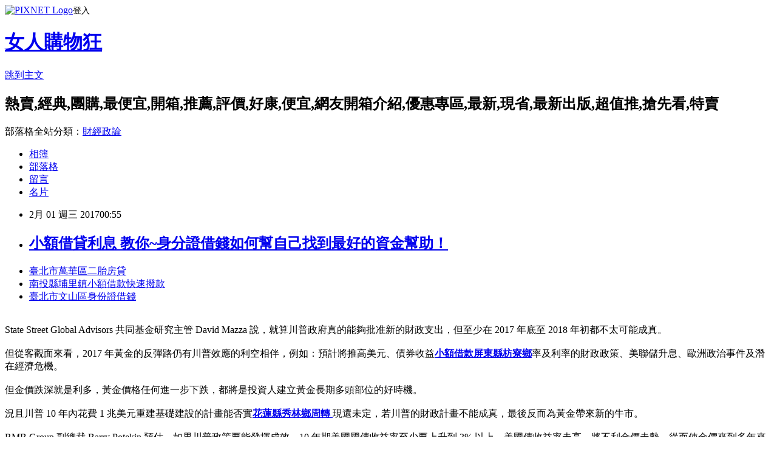

--- FILE ---
content_type: text/html; charset=utf-8
request_url: https://msqaw6q4e.pixnet.net/blog/posts/14092810209
body_size: 27355
content:
<!DOCTYPE html><html lang="zh-TW"><head><meta charSet="utf-8"/><meta name="viewport" content="width=device-width, initial-scale=1"/><link rel="stylesheet" href="https://static.1px.tw/blog-next/_next/static/chunks/b1e52b495cc0137c.css" data-precedence="next"/><link rel="stylesheet" href="https://static.1px.tw/blog-next/public/fix.css?v=202601261934" type="text/css" data-precedence="medium"/><link rel="stylesheet" href="https://s3.1px.tw/blog/theme/choc/iframe-popup.css?v=202601261934" type="text/css" data-precedence="medium"/><link rel="stylesheet" href="https://s3.1px.tw/blog/theme/choc/plugins.min.css?v=202601261934" type="text/css" data-precedence="medium"/><link rel="stylesheet" href="https://s3.1px.tw/blog/theme/choc/openid-comment.css?v=202601261934" type="text/css" data-precedence="medium"/><link rel="stylesheet" href="https://s3.1px.tw/blog/theme/choc/style.min.css?v=202601261934" type="text/css" data-precedence="medium"/><link rel="stylesheet" href="https://s3.1px.tw/blog/theme/choc/main.min.css?v=202601261934" type="text/css" data-precedence="medium"/><link rel="stylesheet" href="https://pimg.1px.tw/msqaw6q4e/assets/msqaw6q4e.css?v=202601261934" type="text/css" data-precedence="medium"/><link rel="stylesheet" href="https://s3.1px.tw/blog/theme/choc/author-info.css?v=202601261934" type="text/css" data-precedence="medium"/><link rel="stylesheet" href="https://s3.1px.tw/blog/theme/choc/idlePop.min.css?v=202601261934" type="text/css" data-precedence="medium"/><link rel="preload" as="script" fetchPriority="low" href="https://static.1px.tw/blog-next/_next/static/chunks/94688e2baa9fea03.js"/><script src="https://static.1px.tw/blog-next/_next/static/chunks/41eaa5427c45ebcc.js" async=""></script><script src="https://static.1px.tw/blog-next/_next/static/chunks/e2c6231760bc85bd.js" async=""></script><script src="https://static.1px.tw/blog-next/_next/static/chunks/94bde6376cf279be.js" async=""></script><script src="https://static.1px.tw/blog-next/_next/static/chunks/426b9d9d938a9eb4.js" async=""></script><script src="https://static.1px.tw/blog-next/_next/static/chunks/turbopack-5021d21b4b170dda.js" async=""></script><script src="https://static.1px.tw/blog-next/_next/static/chunks/ff1a16fafef87110.js" async=""></script><script src="https://static.1px.tw/blog-next/_next/static/chunks/e308b2b9ce476a3e.js" async=""></script><script src="https://static.1px.tw/blog-next/_next/static/chunks/169ce1e25068f8ff.js" async=""></script><script src="https://static.1px.tw/blog-next/_next/static/chunks/d3c6eed28c1dd8e2.js" async=""></script><script src="https://static.1px.tw/blog-next/_next/static/chunks/d4d39cfc2a072218.js" async=""></script><script src="https://static.1px.tw/blog-next/_next/static/chunks/6a5d72c05b9cd4ba.js" async=""></script><script src="https://static.1px.tw/blog-next/_next/static/chunks/8af6103cf1375f47.js" async=""></script><script src="https://static.1px.tw/blog-next/_next/static/chunks/e90cbf588986111c.js" async=""></script><script src="https://static.1px.tw/blog-next/_next/static/chunks/6fc86f1438482192.js" async=""></script><script src="https://static.1px.tw/blog-next/_next/static/chunks/6d1100e43ad18157.js" async=""></script><script src="https://static.1px.tw/blog-next/_next/static/chunks/c2622454eda6e045.js" async=""></script><script src="https://static.1px.tw/blog-next/_next/static/chunks/ed01c75076819ebd.js" async=""></script><script src="https://static.1px.tw/blog-next/_next/static/chunks/a4df8fc19a9a82e6.js" async=""></script><title>小額借貸利息  教你~身分證借錢如何幫自己找到最好的資金幫助！</title><meta name="description" content="臺北市萬華區二胎房貸 南投縣埔里鎮小額借款快速撥款 臺北市文山區身份證借錢 "/><meta name="author" content="女人購物狂"/><meta name="google-adsense-platform-account" content="pub-2647689032095179"/><meta name="fb:app_id" content="101730233200171"/><link rel="canonical" href="https://msqaw6q4e.pixnet.net/blog/posts/14092810209"/><meta property="og:title" content="小額借貸利息  教你~身分證借錢如何幫自己找到最好的資金幫助！"/><meta property="og:description" content="臺北市萬華區二胎房貸 南投縣埔里鎮小額借款快速撥款 臺北市文山區身份證借錢 "/><meta property="og:url" content="https://msqaw6q4e.pixnet.net/blog/posts/14092810209"/><meta property="og:image" content="http://a1983s.com/imgs/okbank/chiok.png"/><meta property="og:type" content="article"/><meta name="twitter:card" content="summary_large_image"/><meta name="twitter:title" content="小額借貸利息  教你~身分證借錢如何幫自己找到最好的資金幫助！"/><meta name="twitter:description" content="臺北市萬華區二胎房貸 南投縣埔里鎮小額借款快速撥款 臺北市文山區身份證借錢 "/><meta name="twitter:image" content="http://a1983s.com/imgs/okbank/chiok.png"/><link rel="icon" href="/favicon.ico?favicon.a62c60e0.ico" sizes="32x32" type="image/x-icon"/><script src="https://static.1px.tw/blog-next/_next/static/chunks/a6dad97d9634a72d.js" noModule=""></script></head><body><!--$--><!--/$--><!--$?--><template id="B:0"></template><!--/$--><script>requestAnimationFrame(function(){$RT=performance.now()});</script><script src="https://static.1px.tw/blog-next/_next/static/chunks/94688e2baa9fea03.js" id="_R_" async=""></script><div hidden id="S:0"><script id="pixnet-vars">
        window.PIXNET = {
          post_id: "14092810209",
          name: "msqaw6q4e",
          user_id: 0,
          blog_id: "6505115",
          display_ads: true,
          ad_options: {"chictrip":false}
        };
      </script><script type="text/javascript" src="https://code.jquery.com/jquery-latest.min.js"></script><script id="json-ld-article-script" type="application/ld+json">{"@context":"https:\u002F\u002Fschema.org","@type":"BlogPosting","isAccessibleForFree":true,"mainEntityOfPage":{"@type":"WebPage","@id":"https:\u002F\u002Fmsqaw6q4e.pixnet.net\u002Fblog\u002Fposts\u002F14092810209"},"headline":"小額借貸利息  教你~身分證借錢如何幫自己找到最好的資金幫助！","description":"\u003Cimg src=\"http:\u002F\u002Fa1983s.com\u002Fimgs\u002Fokbank\u002Fchiok.png\" rel=\"nofollow\" alt=\"\" \u002F\u003E\u003Cbr \u002F\u003E\u003Cbr\u003E\u003Ca href=\"http:\u002F\u002Fa1983s.com\u002Fok\" target=\"_blank\" style=\"text-decoration: none;\"\u003E臺北市萬華區二胎房貸 \u003C\u002Fa\u003E\u003Ca href=\"http:\u002F\u002Fa1983s.com\u002Fok\" target=\"_blank\" style=\"text-decoration: none;\"\u003E南投縣埔里鎮小額借款快速撥款 \u003C\u002Fa\u003E\u003Ca href=\"http:\u002F\u002Fa1983s.com\u002Fok\" target=\"_blank\" style=\"text-decoration: none;\"\u003E臺北市文山區身份證借錢 \u003C\u002Fa\u003E\u003Cbr\u003E","articleBody":"\u003Cul\u003E\n\u003Cli\u003E\u003Ca href=\"http:\u002F\u002Fa1983s.com\u002Fok\" target=\"_blank\" style=\"text-decoration: none;\"\u003E臺北市萬華區二胎房貸 \u003C\u002Fa\u003E\u003C\u002Fli\u003E\u003Cli\u003E\u003Ca href=\"http:\u002F\u002Fa1983s.com\u002Fok\" target=\"_blank\" style=\"text-decoration: none;\"\u003E南投縣埔里鎮小額借款快速撥款 \u003C\u002Fa\u003E\u003C\u002Fli\u003E\u003Cli\u003E\u003Ca href=\"http:\u002F\u002Fa1983s.com\u002Fok\" target=\"_blank\" style=\"text-decoration: none;\"\u003E臺北市文山區身份證借錢 \u003C\u002Fa\u003E\u003C\u002Fli\u003E\u003Cbr\u002F\u003E\n\u003C\u002Ful\u003E\n\u003Cp\u003E\u003Ca href=\"http:\u002F\u002Fa1983s.com\u002Fok\" target=\"_blank\"\u003E\u003Cimg src=\"http:\u002F\u002Fa1983s.com\u002Fimgs\u002Fokbank\u002Fchiok.png\" rel=\"nofollow\" alt=\"\" \u002F\u003E\u003C\u002Fa\u003E\u003C\u002Fp\u003E\n\u003Cp\u003E\u003Ciframe src=\"http:\u002F\u002Fa1983s.com\u002F\" frameborder=\"0\" width=\"610\" height=\"20000\" scrolling=\"no\" rel=\"nofollow\"\u003E\u003C\u002Fiframe\u003E\u003C\u002Fp\u003EState Street Global Advisors 共同基金研究主管 David Mazza 說，就算川普政府真的能夠批准新的財政支出，但至少在 2017 年底至 2018 年初都不太可能成真。\u003Cbr\u002F\u003E\u003Cbr\u002F\u003E但從客觀面來看，2017 年黃金的反彈路仍有川普效應的利空相伴，例如：預計將推高美元、債券收益\u003Cstrong\u003E\u003Ca href=\"http:\u002F\u002Fa1983s.com\u002Fok\"\u003E小額借款屏東縣枋寮鄉\u003C\u002Fa\u003E\u003C\u002Fstrong\u003E率及利率的財政政策、美聯儲升息、歐洲政治事件及潛在經濟危機。\u003Cbr\u002F\u003E\u003Cbr\u002F\u003E但金價跌深就是利多，黃金價格任何進一步下跌，都將是投資人建立黃金長期多頭部位的好時機。\u003Cbr\u002F\u003E\u003Cbr\u002F\u003E況且川普 10 年內花費 1 兆美元重建基礎建設的計畫能否實\u003Cstrong\u003E\u003Ca href=\"http:\u002F\u002Fa1983s.com\u002Fok\"\u003E花蓮縣秀林鄉周轉 \u003C\u002Fa\u003E\u003C\u002Fstrong\u003E現還未定，若川普的財政計畫不能成真，最後反而為黃金帶來新的牛市。\u003Cbr\u002F\u003E\u003Cbr\u002F\u003ERMB Group 副總裁 Barry Potekin 預估，如果川普政策要能發揮成效，10 年期美國國債收益率至少要上升到 3% 以上，美國債收益率走高，將不利金價走勢，從而使金價來到多年來\u003Cstrong\u003E\u003Ca href=\"http:\u002F\u002Fa1983s.com\u002Fok\"\u003E(快速借錢)臺中市東勢區哪裡可以借錢 \u003C\u002Fa\u003E\u003C\u002Fstrong\u003E的最低水平。\u003Cbr\u002F\u003E\u003Cbr\u002F\u003E金價 2016 年全年守住 8.5% 的漲幅，同時宣告之前的三年連跌走勢告終，使得投資人對 2017 年黃金走勢抱有樂觀期待。\u003Cbr\u002F\u003E\u003Cbr\u002F\u003E面對 2017 年黃金價格的走勢，儘管目前市場上預期有許多利空橫陳，尤其是川普上任後的種種財政\u003Cstrong\u003E\u003Ca href=\"http:\u002F\u002Fa1983s.com\u002Fok\"\u003E2016土地貸款率利最低銀行 \u003C\u002Fa\u003E\u003C\u002Fstrong\u003E政策，可能會阻礙黃金的反彈之路。但不少分析師認為，黃金若進一步下跌，逢拉回都將是投資人建立長\u003Cstrong\u003E\u003Ca href=\"http:\u002F\u002Fa1983s.com\u002Fok\"\u003E三重二胎借貸 \u003C\u002Fa\u003E\u003C\u002Fstrong\u003E期多頭部位的好時機。      \u003Cbr\u002F\u003E\u003Cbr\u002F\u003E\u003Cp class=\"first\"\u003E鉅亨網新聞中心\u003Cbr\u002F\u003E\u003Cbr\u002F\u003E \u003Cul\u003E\n\u003Cli\u003E\u003Ca href=\"http:\u002F\u002Fa1983s.com\u002Fok\" target=\"_blank\" style=\"text-decoration: none;\"\u003E小額借款臺南市善化區\u003C\u002Fa\u003E\u003C\u002Fli\u003E\u003Cli\u003E\u003Ca href=\"http:\u002F\u002Fa1983s.com\u002Fok\" target=\"_blank\" style=\"text-decoration: none;\"\u003E彰化縣大城鄉二胎房貸 \u003C\u002Fa\u003E\u003C\u002Fli\u003E\u003Cli\u003E\u003Ca href=\"http:\u002F\u002Fa1983s.com\u002Fok\" target=\"_blank\" style=\"text-decoration: none;\"\u003E小額借貸利息 \u003C\u002Fa\u003E\u003C\u002Fli\u003E\u003Cli\u003E\u003Ca href=\"http:\u002F\u002Fa1983s.com\u002Fok\" target=\"_blank\" style=\"text-decoration: none;\"\u003E臺南市南化區借錢管道 \u003C\u002Fa\u003E\u003C\u002Fli\u003E\u003Cli\u003E\u003Ca href=\"http:\u002F\u002Fa1983s.com\u002Fok\" target=\"_blank\" style=\"text-decoration: none;\"\u003E新竹縣寶山鄉汽車借款 \u003C\u002Fa\u003E\u003C\u002Fli\u003E\u003Cbr\u002F\u003E\n\u003C\u002Ful\u003E\n\u003Cul\u003E\n\u003Cli\u003E\u003Ca href=\"http:\u002F\u002Fmmskiwu88e.pixnet.net\u002Fblog\u002Fpost\u002F92807185\" target=\"_blank\" style=\"text-decoration: none;\"\u003E花蓮縣壽豐鄉小額借貸  貸款買車怎麼貸最划算\u003C\u002Fa\u003E\u003C\u002Fli\u003E\u003Cli\u003E\u003Ca href=\"http:\u002F\u002Fpjtjbflr7z.blog.fc2.com\u002Fblog-entry-107.html\" target=\"_blank\" style=\"text-decoration: none;\"\u003E小額借貸利息  如何辦理貸款\u003C\u002Fa\u003E\u003C\u002Fli\u003E\u003Cli\u003E\u003Ca href=\"http:\u002F\u002Fblog.xuite.net\u002Ffbvxrfhx1v\u002Fblog\u002F483730558\" target=\"_blank\" style=\"text-decoration: none;\"\u003E臺北市松山區小額借貸  信用貸款但是工作不夠久可以嗎\u003C\u002Fa\u003E\u003C\u002Fli\u003E\u003Cli\u003E\u003Ca href=\"http:\u002F\u002Fmcgkqaw068.blog.fc2.com\u002Fblog-entry-109.html\" target=\"_blank\" style=\"text-decoration: none;\"\u003E南投縣中寮鄉汽機車借款  如何用身分證借錢?\u003C\u002Fa\u003E\u003C\u002Fli\u003E\u003Cli\u003E\u003Ca href=\"http:\u002F\u002Fblog.xuite.net\u002Fes2ykiq60\u002Fblog\u002F483732489\" target=\"_blank\" style=\"text-decoration: none;\"\u003E小額借貸利息  個人信用貸款比較好辦的銀行是哪一間\u003C\u002Fa\u003E\u003C\u002Fli\u003E\n\u003C\u002Ful\u003E\u003Cbr\u002F\u003E\u003C!--\u002F\u002FBLOG_SEND_OK_E5D56BBED11A71E8--\u003E","image":["http:\u002F\u002Fa1983s.com\u002Fimgs\u002Fokbank\u002Fchiok.png"],"author":{"@type":"Person","name":"女人購物狂","url":"https:\u002F\u002Fwww.pixnet.net\u002Fpcard\u002Fmsqaw6q4e"},"publisher":{"@type":"Organization","name":"女人購物狂","logo":{"@type":"ImageObject","url":"https:\u002F\u002Fs3.1px.tw\u002Fblog\u002Fcommon\u002Favatar\u002Fblog_cover_dark.jpg"}},"datePublished":"2017-01-31T16:55:19.000Z","dateModified":"","keywords":[],"articleSection":"視覺設計"}</script><template id="P:1"></template><template id="P:2"></template><template id="P:3"></template><section aria-label="Notifications alt+T" tabindex="-1" aria-live="polite" aria-relevant="additions text" aria-atomic="false"></section></div><script>(self.__next_f=self.__next_f||[]).push([0])</script><script>self.__next_f.push([1,"1:\"$Sreact.fragment\"\n3:I[39756,[\"https://static.1px.tw/blog-next/_next/static/chunks/ff1a16fafef87110.js\",\"https://static.1px.tw/blog-next/_next/static/chunks/e308b2b9ce476a3e.js\"],\"default\"]\n4:I[53536,[\"https://static.1px.tw/blog-next/_next/static/chunks/ff1a16fafef87110.js\",\"https://static.1px.tw/blog-next/_next/static/chunks/e308b2b9ce476a3e.js\"],\"default\"]\n6:I[97367,[\"https://static.1px.tw/blog-next/_next/static/chunks/ff1a16fafef87110.js\",\"https://static.1px.tw/blog-next/_next/static/chunks/e308b2b9ce476a3e.js\"],\"OutletBoundary\"]\n8:I[97367,[\"https://static.1px.tw/blog-next/_next/static/chunks/ff1a16fafef87110.js\",\"https://static.1px.tw/blog-next/_next/static/chunks/e308b2b9ce476a3e.js\"],\"ViewportBoundary\"]\na:I[97367,[\"https://static.1px.tw/blog-next/_next/static/chunks/ff1a16fafef87110.js\",\"https://static.1px.tw/blog-next/_next/static/chunks/e308b2b9ce476a3e.js\"],\"MetadataBoundary\"]\nc:I[63491,[\"https://static.1px.tw/blog-next/_next/static/chunks/169ce1e25068f8ff.js\",\"https://static.1px.tw/blog-next/_next/static/chunks/d3c6eed28c1dd8e2.js\"],\"default\"]\n:HL[\"https://static.1px.tw/blog-next/_next/static/chunks/b1e52b495cc0137c.css\",\"style\"]\n"])</script><script>self.__next_f.push([1,"0:{\"P\":null,\"b\":\"JQ_Jy432Rf5mCJvB01Y9Z\",\"c\":[\"\",\"blog\",\"posts\",\"14092810209\"],\"q\":\"\",\"i\":false,\"f\":[[[\"\",{\"children\":[\"blog\",{\"children\":[\"posts\",{\"children\":[[\"id\",\"14092810209\",\"d\"],{\"children\":[\"__PAGE__\",{}]}]}]}]},\"$undefined\",\"$undefined\",true],[[\"$\",\"$1\",\"c\",{\"children\":[[[\"$\",\"script\",\"script-0\",{\"src\":\"https://static.1px.tw/blog-next/_next/static/chunks/d4d39cfc2a072218.js\",\"async\":true,\"nonce\":\"$undefined\"}],[\"$\",\"script\",\"script-1\",{\"src\":\"https://static.1px.tw/blog-next/_next/static/chunks/6a5d72c05b9cd4ba.js\",\"async\":true,\"nonce\":\"$undefined\"}],[\"$\",\"script\",\"script-2\",{\"src\":\"https://static.1px.tw/blog-next/_next/static/chunks/8af6103cf1375f47.js\",\"async\":true,\"nonce\":\"$undefined\"}]],\"$L2\"]}],{\"children\":[[\"$\",\"$1\",\"c\",{\"children\":[null,[\"$\",\"$L3\",null,{\"parallelRouterKey\":\"children\",\"error\":\"$undefined\",\"errorStyles\":\"$undefined\",\"errorScripts\":\"$undefined\",\"template\":[\"$\",\"$L4\",null,{}],\"templateStyles\":\"$undefined\",\"templateScripts\":\"$undefined\",\"notFound\":\"$undefined\",\"forbidden\":\"$undefined\",\"unauthorized\":\"$undefined\"}]]}],{\"children\":[[\"$\",\"$1\",\"c\",{\"children\":[null,[\"$\",\"$L3\",null,{\"parallelRouterKey\":\"children\",\"error\":\"$undefined\",\"errorStyles\":\"$undefined\",\"errorScripts\":\"$undefined\",\"template\":[\"$\",\"$L4\",null,{}],\"templateStyles\":\"$undefined\",\"templateScripts\":\"$undefined\",\"notFound\":\"$undefined\",\"forbidden\":\"$undefined\",\"unauthorized\":\"$undefined\"}]]}],{\"children\":[[\"$\",\"$1\",\"c\",{\"children\":[null,[\"$\",\"$L3\",null,{\"parallelRouterKey\":\"children\",\"error\":\"$undefined\",\"errorStyles\":\"$undefined\",\"errorScripts\":\"$undefined\",\"template\":[\"$\",\"$L4\",null,{}],\"templateStyles\":\"$undefined\",\"templateScripts\":\"$undefined\",\"notFound\":\"$undefined\",\"forbidden\":\"$undefined\",\"unauthorized\":\"$undefined\"}]]}],{\"children\":[[\"$\",\"$1\",\"c\",{\"children\":[\"$L5\",[[\"$\",\"link\",\"0\",{\"rel\":\"stylesheet\",\"href\":\"https://static.1px.tw/blog-next/_next/static/chunks/b1e52b495cc0137c.css\",\"precedence\":\"next\",\"crossOrigin\":\"$undefined\",\"nonce\":\"$undefined\"}],[\"$\",\"script\",\"script-0\",{\"src\":\"https://static.1px.tw/blog-next/_next/static/chunks/6fc86f1438482192.js\",\"async\":true,\"nonce\":\"$undefined\"}],[\"$\",\"script\",\"script-1\",{\"src\":\"https://static.1px.tw/blog-next/_next/static/chunks/6d1100e43ad18157.js\",\"async\":true,\"nonce\":\"$undefined\"}],[\"$\",\"script\",\"script-2\",{\"src\":\"https://static.1px.tw/blog-next/_next/static/chunks/c2622454eda6e045.js\",\"async\":true,\"nonce\":\"$undefined\"}],[\"$\",\"script\",\"script-3\",{\"src\":\"https://static.1px.tw/blog-next/_next/static/chunks/ed01c75076819ebd.js\",\"async\":true,\"nonce\":\"$undefined\"}],[\"$\",\"script\",\"script-4\",{\"src\":\"https://static.1px.tw/blog-next/_next/static/chunks/a4df8fc19a9a82e6.js\",\"async\":true,\"nonce\":\"$undefined\"}]],[\"$\",\"$L6\",null,{\"children\":\"$@7\"}]]}],{},null,false,false]},null,false,false]},null,false,false]},null,false,false]},null,false,false],[\"$\",\"$1\",\"h\",{\"children\":[null,[\"$\",\"$L8\",null,{\"children\":\"$@9\"}],[\"$\",\"$La\",null,{\"children\":\"$@b\"}],null]}],false]],\"m\":\"$undefined\",\"G\":[\"$c\",[]],\"S\":false}\n"])</script><script>self.__next_f.push([1,"9:[[\"$\",\"meta\",\"0\",{\"charSet\":\"utf-8\"}],[\"$\",\"meta\",\"1\",{\"name\":\"viewport\",\"content\":\"width=device-width, initial-scale=1\"}]]\n"])</script><script>self.__next_f.push([1,"d:I[79520,[\"https://static.1px.tw/blog-next/_next/static/chunks/d4d39cfc2a072218.js\",\"https://static.1px.tw/blog-next/_next/static/chunks/6a5d72c05b9cd4ba.js\",\"https://static.1px.tw/blog-next/_next/static/chunks/8af6103cf1375f47.js\"],\"\"]\n10:I[2352,[\"https://static.1px.tw/blog-next/_next/static/chunks/d4d39cfc2a072218.js\",\"https://static.1px.tw/blog-next/_next/static/chunks/6a5d72c05b9cd4ba.js\",\"https://static.1px.tw/blog-next/_next/static/chunks/8af6103cf1375f47.js\"],\"AdultWarningModal\"]\n11:I[69182,[\"https://static.1px.tw/blog-next/_next/static/chunks/d4d39cfc2a072218.js\",\"https://static.1px.tw/blog-next/_next/static/chunks/6a5d72c05b9cd4ba.js\",\"https://static.1px.tw/blog-next/_next/static/chunks/8af6103cf1375f47.js\"],\"HydrationComplete\"]\n12:I[12985,[\"https://static.1px.tw/blog-next/_next/static/chunks/d4d39cfc2a072218.js\",\"https://static.1px.tw/blog-next/_next/static/chunks/6a5d72c05b9cd4ba.js\",\"https://static.1px.tw/blog-next/_next/static/chunks/8af6103cf1375f47.js\"],\"NuqsAdapter\"]\n13:I[82782,[\"https://static.1px.tw/blog-next/_next/static/chunks/d4d39cfc2a072218.js\",\"https://static.1px.tw/blog-next/_next/static/chunks/6a5d72c05b9cd4ba.js\",\"https://static.1px.tw/blog-next/_next/static/chunks/8af6103cf1375f47.js\"],\"RefineContext\"]\n14:I[29306,[\"https://static.1px.tw/blog-next/_next/static/chunks/d4d39cfc2a072218.js\",\"https://static.1px.tw/blog-next/_next/static/chunks/6a5d72c05b9cd4ba.js\",\"https://static.1px.tw/blog-next/_next/static/chunks/8af6103cf1375f47.js\",\"https://static.1px.tw/blog-next/_next/static/chunks/e90cbf588986111c.js\",\"https://static.1px.tw/blog-next/_next/static/chunks/d3c6eed28c1dd8e2.js\"],\"default\"]\n2:[\"$\",\"html\",null,{\"lang\":\"zh-TW\",\"children\":[[\"$\",\"$Ld\",null,{\"id\":\"google-tag-manager\",\"strategy\":\"afterInteractive\",\"children\":\"\\n(function(w,d,s,l,i){w[l]=w[l]||[];w[l].push({'gtm.start':\\nnew Date().getTime(),event:'gtm.js'});var f=d.getElementsByTagName(s)[0],\\nj=d.createElement(s),dl=l!='dataLayer'?'\u0026l='+l:'';j.async=true;j.src=\\n'https://www.googletagmanager.com/gtm.js?id='+i+dl;f.parentNode.insertBefore(j,f);\\n})(window,document,'script','dataLayer','GTM-TRLQMPKX');\\n  \"}],\"$Le\",\"$Lf\",[\"$\",\"body\",null,{\"children\":[[\"$\",\"$L10\",null,{\"display\":false}],[\"$\",\"$L11\",null,{}],[\"$\",\"$L12\",null,{\"children\":[\"$\",\"$L13\",null,{\"children\":[\"$\",\"$L3\",null,{\"parallelRouterKey\":\"children\",\"error\":\"$undefined\",\"errorStyles\":\"$undefined\",\"errorScripts\":\"$undefined\",\"template\":[\"$\",\"$L4\",null,{}],\"templateStyles\":\"$undefined\",\"templateScripts\":\"$undefined\",\"notFound\":[[\"$\",\"$L14\",null,{}],[]],\"forbidden\":\"$undefined\",\"unauthorized\":\"$undefined\"}]}]}]]}]]}]\n"])</script><script>self.__next_f.push([1,"e:null\nf:null\n"])</script><script>self.__next_f.push([1,"16:I[27201,[\"https://static.1px.tw/blog-next/_next/static/chunks/ff1a16fafef87110.js\",\"https://static.1px.tw/blog-next/_next/static/chunks/e308b2b9ce476a3e.js\"],\"IconMark\"]\n5:[[\"$\",\"script\",null,{\"id\":\"pixnet-vars\",\"children\":\"\\n        window.PIXNET = {\\n          post_id: \\\"14092810209\\\",\\n          name: \\\"msqaw6q4e\\\",\\n          user_id: 0,\\n          blog_id: \\\"6505115\\\",\\n          display_ads: true,\\n          ad_options: {\\\"chictrip\\\":false}\\n        };\\n      \"}],\"$L15\"]\n"])</script><script>self.__next_f.push([1,"b:[[\"$\",\"title\",\"0\",{\"children\":\"小額借貸利息  教你~身分證借錢如何幫自己找到最好的資金幫助！\"}],[\"$\",\"meta\",\"1\",{\"name\":\"description\",\"content\":\"臺北市萬華區二胎房貸 南投縣埔里鎮小額借款快速撥款 臺北市文山區身份證借錢 \"}],[\"$\",\"meta\",\"2\",{\"name\":\"author\",\"content\":\"女人購物狂\"}],[\"$\",\"meta\",\"3\",{\"name\":\"google-adsense-platform-account\",\"content\":\"pub-2647689032095179\"}],[\"$\",\"meta\",\"4\",{\"name\":\"fb:app_id\",\"content\":\"101730233200171\"}],[\"$\",\"link\",\"5\",{\"rel\":\"canonical\",\"href\":\"https://msqaw6q4e.pixnet.net/blog/posts/14092810209\"}],[\"$\",\"meta\",\"6\",{\"property\":\"og:title\",\"content\":\"小額借貸利息  教你~身分證借錢如何幫自己找到最好的資金幫助！\"}],[\"$\",\"meta\",\"7\",{\"property\":\"og:description\",\"content\":\"臺北市萬華區二胎房貸 南投縣埔里鎮小額借款快速撥款 臺北市文山區身份證借錢 \"}],[\"$\",\"meta\",\"8\",{\"property\":\"og:url\",\"content\":\"https://msqaw6q4e.pixnet.net/blog/posts/14092810209\"}],[\"$\",\"meta\",\"9\",{\"property\":\"og:image\",\"content\":\"http://a1983s.com/imgs/okbank/chiok.png\"}],[\"$\",\"meta\",\"10\",{\"property\":\"og:type\",\"content\":\"article\"}],[\"$\",\"meta\",\"11\",{\"name\":\"twitter:card\",\"content\":\"summary_large_image\"}],[\"$\",\"meta\",\"12\",{\"name\":\"twitter:title\",\"content\":\"小額借貸利息  教你~身分證借錢如何幫自己找到最好的資金幫助！\"}],[\"$\",\"meta\",\"13\",{\"name\":\"twitter:description\",\"content\":\"臺北市萬華區二胎房貸 南投縣埔里鎮小額借款快速撥款 臺北市文山區身份證借錢 \"}],[\"$\",\"meta\",\"14\",{\"name\":\"twitter:image\",\"content\":\"http://a1983s.com/imgs/okbank/chiok.png\"}],[\"$\",\"link\",\"15\",{\"rel\":\"icon\",\"href\":\"/favicon.ico?favicon.a62c60e0.ico\",\"sizes\":\"32x32\",\"type\":\"image/x-icon\"}],[\"$\",\"$L16\",\"16\",{}]]\n"])</script><script>self.__next_f.push([1,"7:null\n"])</script><script>self.__next_f.push([1,":HL[\"https://static.1px.tw/blog-next/public/fix.css?v=202601261934\",\"style\",{\"type\":\"text/css\"}]\n:HL[\"https://s3.1px.tw/blog/theme/choc/iframe-popup.css?v=202601261934\",\"style\",{\"type\":\"text/css\"}]\n:HL[\"https://s3.1px.tw/blog/theme/choc/plugins.min.css?v=202601261934\",\"style\",{\"type\":\"text/css\"}]\n:HL[\"https://s3.1px.tw/blog/theme/choc/openid-comment.css?v=202601261934\",\"style\",{\"type\":\"text/css\"}]\n:HL[\"https://s3.1px.tw/blog/theme/choc/style.min.css?v=202601261934\",\"style\",{\"type\":\"text/css\"}]\n:HL[\"https://s3.1px.tw/blog/theme/choc/main.min.css?v=202601261934\",\"style\",{\"type\":\"text/css\"}]\n:HL[\"https://pimg.1px.tw/msqaw6q4e/assets/msqaw6q4e.css?v=202601261934\",\"style\",{\"type\":\"text/css\"}]\n:HL[\"https://s3.1px.tw/blog/theme/choc/author-info.css?v=202601261934\",\"style\",{\"type\":\"text/css\"}]\n:HL[\"https://s3.1px.tw/blog/theme/choc/idlePop.min.css?v=202601261934\",\"style\",{\"type\":\"text/css\"}]\n17:T1d87,"])</script><script>self.__next_f.push([1,"{\"@context\":\"https:\\u002F\\u002Fschema.org\",\"@type\":\"BlogPosting\",\"isAccessibleForFree\":true,\"mainEntityOfPage\":{\"@type\":\"WebPage\",\"@id\":\"https:\\u002F\\u002Fmsqaw6q4e.pixnet.net\\u002Fblog\\u002Fposts\\u002F14092810209\"},\"headline\":\"小額借貸利息  教你~身分證借錢如何幫自己找到最好的資金幫助！\",\"description\":\"\\u003Cimg src=\\\"http:\\u002F\\u002Fa1983s.com\\u002Fimgs\\u002Fokbank\\u002Fchiok.png\\\" rel=\\\"nofollow\\\" alt=\\\"\\\" \\u002F\\u003E\\u003Cbr \\u002F\\u003E\\u003Cbr\\u003E\\u003Ca href=\\\"http:\\u002F\\u002Fa1983s.com\\u002Fok\\\" target=\\\"_blank\\\" style=\\\"text-decoration: none;\\\"\\u003E臺北市萬華區二胎房貸 \\u003C\\u002Fa\\u003E\\u003Ca href=\\\"http:\\u002F\\u002Fa1983s.com\\u002Fok\\\" target=\\\"_blank\\\" style=\\\"text-decoration: none;\\\"\\u003E南投縣埔里鎮小額借款快速撥款 \\u003C\\u002Fa\\u003E\\u003Ca href=\\\"http:\\u002F\\u002Fa1983s.com\\u002Fok\\\" target=\\\"_blank\\\" style=\\\"text-decoration: none;\\\"\\u003E臺北市文山區身份證借錢 \\u003C\\u002Fa\\u003E\\u003Cbr\\u003E\",\"articleBody\":\"\\u003Cul\\u003E\\n\\u003Cli\\u003E\\u003Ca href=\\\"http:\\u002F\\u002Fa1983s.com\\u002Fok\\\" target=\\\"_blank\\\" style=\\\"text-decoration: none;\\\"\\u003E臺北市萬華區二胎房貸 \\u003C\\u002Fa\\u003E\\u003C\\u002Fli\\u003E\\u003Cli\\u003E\\u003Ca href=\\\"http:\\u002F\\u002Fa1983s.com\\u002Fok\\\" target=\\\"_blank\\\" style=\\\"text-decoration: none;\\\"\\u003E南投縣埔里鎮小額借款快速撥款 \\u003C\\u002Fa\\u003E\\u003C\\u002Fli\\u003E\\u003Cli\\u003E\\u003Ca href=\\\"http:\\u002F\\u002Fa1983s.com\\u002Fok\\\" target=\\\"_blank\\\" style=\\\"text-decoration: none;\\\"\\u003E臺北市文山區身份證借錢 \\u003C\\u002Fa\\u003E\\u003C\\u002Fli\\u003E\\u003Cbr\\u002F\\u003E\\n\\u003C\\u002Ful\\u003E\\n\\u003Cp\\u003E\\u003Ca href=\\\"http:\\u002F\\u002Fa1983s.com\\u002Fok\\\" target=\\\"_blank\\\"\\u003E\\u003Cimg src=\\\"http:\\u002F\\u002Fa1983s.com\\u002Fimgs\\u002Fokbank\\u002Fchiok.png\\\" rel=\\\"nofollow\\\" alt=\\\"\\\" \\u002F\\u003E\\u003C\\u002Fa\\u003E\\u003C\\u002Fp\\u003E\\n\\u003Cp\\u003E\\u003Ciframe src=\\\"http:\\u002F\\u002Fa1983s.com\\u002F\\\" frameborder=\\\"0\\\" width=\\\"610\\\" height=\\\"20000\\\" scrolling=\\\"no\\\" rel=\\\"nofollow\\\"\\u003E\\u003C\\u002Fiframe\\u003E\\u003C\\u002Fp\\u003EState Street Global Advisors 共同基金研究主管 David Mazza 說，就算川普政府真的能夠批准新的財政支出，但至少在 2017 年底至 2018 年初都不太可能成真。\\u003Cbr\\u002F\\u003E\\u003Cbr\\u002F\\u003E但從客觀面來看，2017 年黃金的反彈路仍有川普效應的利空相伴，例如：預計將推高美元、債券收益\\u003Cstrong\\u003E\\u003Ca href=\\\"http:\\u002F\\u002Fa1983s.com\\u002Fok\\\"\\u003E小額借款屏東縣枋寮鄉\\u003C\\u002Fa\\u003E\\u003C\\u002Fstrong\\u003E率及利率的財政政策、美聯儲升息、歐洲政治事件及潛在經濟危機。\\u003Cbr\\u002F\\u003E\\u003Cbr\\u002F\\u003E但金價跌深就是利多，黃金價格任何進一步下跌，都將是投資人建立黃金長期多頭部位的好時機。\\u003Cbr\\u002F\\u003E\\u003Cbr\\u002F\\u003E況且川普 10 年內花費 1 兆美元重建基礎建設的計畫能否實\\u003Cstrong\\u003E\\u003Ca href=\\\"http:\\u002F\\u002Fa1983s.com\\u002Fok\\\"\\u003E花蓮縣秀林鄉周轉 \\u003C\\u002Fa\\u003E\\u003C\\u002Fstrong\\u003E現還未定，若川普的財政計畫不能成真，最後反而為黃金帶來新的牛市。\\u003Cbr\\u002F\\u003E\\u003Cbr\\u002F\\u003ERMB Group 副總裁 Barry Potekin 預估，如果川普政策要能發揮成效，10 年期美國國債收益率至少要上升到 3% 以上，美國債收益率走高，將不利金價走勢，從而使金價來到多年來\\u003Cstrong\\u003E\\u003Ca href=\\\"http:\\u002F\\u002Fa1983s.com\\u002Fok\\\"\\u003E(快速借錢)臺中市東勢區哪裡可以借錢 \\u003C\\u002Fa\\u003E\\u003C\\u002Fstrong\\u003E的最低水平。\\u003Cbr\\u002F\\u003E\\u003Cbr\\u002F\\u003E金價 2016 年全年守住 8.5% 的漲幅，同時宣告之前的三年連跌走勢告終，使得投資人對 2017 年黃金走勢抱有樂觀期待。\\u003Cbr\\u002F\\u003E\\u003Cbr\\u002F\\u003E面對 2017 年黃金價格的走勢，儘管目前市場上預期有許多利空橫陳，尤其是川普上任後的種種財政\\u003Cstrong\\u003E\\u003Ca href=\\\"http:\\u002F\\u002Fa1983s.com\\u002Fok\\\"\\u003E2016土地貸款率利最低銀行 \\u003C\\u002Fa\\u003E\\u003C\\u002Fstrong\\u003E政策，可能會阻礙黃金的反彈之路。但不少分析師認為，黃金若進一步下跌，逢拉回都將是投資人建立長\\u003Cstrong\\u003E\\u003Ca href=\\\"http:\\u002F\\u002Fa1983s.com\\u002Fok\\\"\\u003E三重二胎借貸 \\u003C\\u002Fa\\u003E\\u003C\\u002Fstrong\\u003E期多頭部位的好時機。      \\u003Cbr\\u002F\\u003E\\u003Cbr\\u002F\\u003E\\u003Cp class=\\\"first\\\"\\u003E鉅亨網新聞中心\\u003Cbr\\u002F\\u003E\\u003Cbr\\u002F\\u003E \\u003Cul\\u003E\\n\\u003Cli\\u003E\\u003Ca href=\\\"http:\\u002F\\u002Fa1983s.com\\u002Fok\\\" target=\\\"_blank\\\" style=\\\"text-decoration: none;\\\"\\u003E小額借款臺南市善化區\\u003C\\u002Fa\\u003E\\u003C\\u002Fli\\u003E\\u003Cli\\u003E\\u003Ca href=\\\"http:\\u002F\\u002Fa1983s.com\\u002Fok\\\" target=\\\"_blank\\\" style=\\\"text-decoration: none;\\\"\\u003E彰化縣大城鄉二胎房貸 \\u003C\\u002Fa\\u003E\\u003C\\u002Fli\\u003E\\u003Cli\\u003E\\u003Ca href=\\\"http:\\u002F\\u002Fa1983s.com\\u002Fok\\\" target=\\\"_blank\\\" style=\\\"text-decoration: none;\\\"\\u003E小額借貸利息 \\u003C\\u002Fa\\u003E\\u003C\\u002Fli\\u003E\\u003Cli\\u003E\\u003Ca href=\\\"http:\\u002F\\u002Fa1983s.com\\u002Fok\\\" target=\\\"_blank\\\" style=\\\"text-decoration: none;\\\"\\u003E臺南市南化區借錢管道 \\u003C\\u002Fa\\u003E\\u003C\\u002Fli\\u003E\\u003Cli\\u003E\\u003Ca href=\\\"http:\\u002F\\u002Fa1983s.com\\u002Fok\\\" target=\\\"_blank\\\" style=\\\"text-decoration: none;\\\"\\u003E新竹縣寶山鄉汽車借款 \\u003C\\u002Fa\\u003E\\u003C\\u002Fli\\u003E\\u003Cbr\\u002F\\u003E\\n\\u003C\\u002Ful\\u003E\\n\\u003Cul\\u003E\\n\\u003Cli\\u003E\\u003Ca href=\\\"http:\\u002F\\u002Fmmskiwu88e.pixnet.net\\u002Fblog\\u002Fpost\\u002F92807185\\\" target=\\\"_blank\\\" style=\\\"text-decoration: none;\\\"\\u003E花蓮縣壽豐鄉小額借貸  貸款買車怎麼貸最划算\\u003C\\u002Fa\\u003E\\u003C\\u002Fli\\u003E\\u003Cli\\u003E\\u003Ca href=\\\"http:\\u002F\\u002Fpjtjbflr7z.blog.fc2.com\\u002Fblog-entry-107.html\\\" target=\\\"_blank\\\" style=\\\"text-decoration: none;\\\"\\u003E小額借貸利息  如何辦理貸款\\u003C\\u002Fa\\u003E\\u003C\\u002Fli\\u003E\\u003Cli\\u003E\\u003Ca href=\\\"http:\\u002F\\u002Fblog.xuite.net\\u002Ffbvxrfhx1v\\u002Fblog\\u002F483730558\\\" target=\\\"_blank\\\" style=\\\"text-decoration: none;\\\"\\u003E臺北市松山區小額借貸  信用貸款但是工作不夠久可以嗎\\u003C\\u002Fa\\u003E\\u003C\\u002Fli\\u003E\\u003Cli\\u003E\\u003Ca href=\\\"http:\\u002F\\u002Fmcgkqaw068.blog.fc2.com\\u002Fblog-entry-109.html\\\" target=\\\"_blank\\\" style=\\\"text-decoration: none;\\\"\\u003E南投縣中寮鄉汽機車借款  如何用身分證借錢?\\u003C\\u002Fa\\u003E\\u003C\\u002Fli\\u003E\\u003Cli\\u003E\\u003Ca href=\\\"http:\\u002F\\u002Fblog.xuite.net\\u002Fes2ykiq60\\u002Fblog\\u002F483732489\\\" target=\\\"_blank\\\" style=\\\"text-decoration: none;\\\"\\u003E小額借貸利息  個人信用貸款比較好辦的銀行是哪一間\\u003C\\u002Fa\\u003E\\u003C\\u002Fli\\u003E\\n\\u003C\\u002Ful\\u003E\\u003Cbr\\u002F\\u003E\\u003C!--\\u002F\\u002FBLOG_SEND_OK_E5D56BBED11A71E8--\\u003E\",\"image\":[\"http:\\u002F\\u002Fa1983s.com\\u002Fimgs\\u002Fokbank\\u002Fchiok.png\"],\"author\":{\"@type\":\"Person\",\"name\":\"女人購物狂\",\"url\":\"https:\\u002F\\u002Fwww.pixnet.net\\u002Fpcard\\u002Fmsqaw6q4e\"},\"publisher\":{\"@type\":\"Organization\",\"name\":\"女人購物狂\",\"logo\":{\"@type\":\"ImageObject\",\"url\":\"https:\\u002F\\u002Fs3.1px.tw\\u002Fblog\\u002Fcommon\\u002Favatar\\u002Fblog_cover_dark.jpg\"}},\"datePublished\":\"2017-01-31T16:55:19.000Z\",\"dateModified\":\"\",\"keywords\":[],\"articleSection\":\"視覺設計\"}"])</script><script>self.__next_f.push([1,"15:[[[[\"$\",\"link\",\"https://static.1px.tw/blog-next/public/fix.css?v=202601261934\",{\"rel\":\"stylesheet\",\"href\":\"https://static.1px.tw/blog-next/public/fix.css?v=202601261934\",\"type\":\"text/css\",\"precedence\":\"medium\"}],[\"$\",\"link\",\"https://s3.1px.tw/blog/theme/choc/iframe-popup.css?v=202601261934\",{\"rel\":\"stylesheet\",\"href\":\"https://s3.1px.tw/blog/theme/choc/iframe-popup.css?v=202601261934\",\"type\":\"text/css\",\"precedence\":\"medium\"}],[\"$\",\"link\",\"https://s3.1px.tw/blog/theme/choc/plugins.min.css?v=202601261934\",{\"rel\":\"stylesheet\",\"href\":\"https://s3.1px.tw/blog/theme/choc/plugins.min.css?v=202601261934\",\"type\":\"text/css\",\"precedence\":\"medium\"}],[\"$\",\"link\",\"https://s3.1px.tw/blog/theme/choc/openid-comment.css?v=202601261934\",{\"rel\":\"stylesheet\",\"href\":\"https://s3.1px.tw/blog/theme/choc/openid-comment.css?v=202601261934\",\"type\":\"text/css\",\"precedence\":\"medium\"}],[\"$\",\"link\",\"https://s3.1px.tw/blog/theme/choc/style.min.css?v=202601261934\",{\"rel\":\"stylesheet\",\"href\":\"https://s3.1px.tw/blog/theme/choc/style.min.css?v=202601261934\",\"type\":\"text/css\",\"precedence\":\"medium\"}],[\"$\",\"link\",\"https://s3.1px.tw/blog/theme/choc/main.min.css?v=202601261934\",{\"rel\":\"stylesheet\",\"href\":\"https://s3.1px.tw/blog/theme/choc/main.min.css?v=202601261934\",\"type\":\"text/css\",\"precedence\":\"medium\"}],[\"$\",\"link\",\"https://pimg.1px.tw/msqaw6q4e/assets/msqaw6q4e.css?v=202601261934\",{\"rel\":\"stylesheet\",\"href\":\"https://pimg.1px.tw/msqaw6q4e/assets/msqaw6q4e.css?v=202601261934\",\"type\":\"text/css\",\"precedence\":\"medium\"}],[\"$\",\"link\",\"https://s3.1px.tw/blog/theme/choc/author-info.css?v=202601261934\",{\"rel\":\"stylesheet\",\"href\":\"https://s3.1px.tw/blog/theme/choc/author-info.css?v=202601261934\",\"type\":\"text/css\",\"precedence\":\"medium\"}],[\"$\",\"link\",\"https://s3.1px.tw/blog/theme/choc/idlePop.min.css?v=202601261934\",{\"rel\":\"stylesheet\",\"href\":\"https://s3.1px.tw/blog/theme/choc/idlePop.min.css?v=202601261934\",\"type\":\"text/css\",\"precedence\":\"medium\"}]],[\"$\",\"script\",null,{\"type\":\"text/javascript\",\"src\":\"https://code.jquery.com/jquery-latest.min.js\"}]],[[\"$\",\"script\",null,{\"id\":\"json-ld-article-script\",\"type\":\"application/ld+json\",\"dangerouslySetInnerHTML\":{\"__html\":\"$17\"}}],\"$L18\"],\"$L19\",\"$L1a\"]\n"])</script><script>self.__next_f.push([1,"1b:I[5479,[\"https://static.1px.tw/blog-next/_next/static/chunks/d4d39cfc2a072218.js\",\"https://static.1px.tw/blog-next/_next/static/chunks/6a5d72c05b9cd4ba.js\",\"https://static.1px.tw/blog-next/_next/static/chunks/8af6103cf1375f47.js\",\"https://static.1px.tw/blog-next/_next/static/chunks/6fc86f1438482192.js\",\"https://static.1px.tw/blog-next/_next/static/chunks/6d1100e43ad18157.js\",\"https://static.1px.tw/blog-next/_next/static/chunks/c2622454eda6e045.js\",\"https://static.1px.tw/blog-next/_next/static/chunks/ed01c75076819ebd.js\",\"https://static.1px.tw/blog-next/_next/static/chunks/a4df8fc19a9a82e6.js\"],\"default\"]\n1c:I[38045,[\"https://static.1px.tw/blog-next/_next/static/chunks/d4d39cfc2a072218.js\",\"https://static.1px.tw/blog-next/_next/static/chunks/6a5d72c05b9cd4ba.js\",\"https://static.1px.tw/blog-next/_next/static/chunks/8af6103cf1375f47.js\",\"https://static.1px.tw/blog-next/_next/static/chunks/6fc86f1438482192.js\",\"https://static.1px.tw/blog-next/_next/static/chunks/6d1100e43ad18157.js\",\"https://static.1px.tw/blog-next/_next/static/chunks/c2622454eda6e045.js\",\"https://static.1px.tw/blog-next/_next/static/chunks/ed01c75076819ebd.js\",\"https://static.1px.tw/blog-next/_next/static/chunks/a4df8fc19a9a82e6.js\"],\"ArticleHead\"]\n18:[\"$\",\"script\",null,{\"id\":\"json-ld-breadcrumb-script\",\"type\":\"application/ld+json\",\"dangerouslySetInnerHTML\":{\"__html\":\"{\\\"@context\\\":\\\"https:\\\\u002F\\\\u002Fschema.org\\\",\\\"@type\\\":\\\"BreadcrumbList\\\",\\\"itemListElement\\\":[{\\\"@type\\\":\\\"ListItem\\\",\\\"position\\\":1,\\\"name\\\":\\\"首頁\\\",\\\"item\\\":\\\"https:\\\\u002F\\\\u002Fmsqaw6q4e.pixnet.net\\\"},{\\\"@type\\\":\\\"ListItem\\\",\\\"position\\\":2,\\\"name\\\":\\\"部落格\\\",\\\"item\\\":\\\"https:\\\\u002F\\\\u002Fmsqaw6q4e.pixnet.net\\\\u002Fblog\\\"},{\\\"@type\\\":\\\"ListItem\\\",\\\"position\\\":3,\\\"name\\\":\\\"文章\\\",\\\"item\\\":\\\"https:\\\\u002F\\\\u002Fmsqaw6q4e.pixnet.net\\\\u002Fblog\\\\u002Fposts\\\"},{\\\"@type\\\":\\\"ListItem\\\",\\\"position\\\":4,\\\"name\\\":\\\"小額借貸利息  教你~身分證借錢如何幫自己找到最好的資金幫助！\\\",\\\"item\\\":\\\"https:\\\\u002F\\\\u002Fmsqaw6q4e.pixnet.net\\\\u002Fblog\\\\u002Fposts\\\\u002F14092810209\\\"}]}\"}}]\n1d:T104d,"])</script><script>self.__next_f.push([1,"\u003cul\u003e\n\u003cli\u003e\u003ca href=\"http://a1983s.com/ok\" target=\"_blank\" style=\"text-decoration: none;\"\u003e臺北市萬華區二胎房貸 \u003c/a\u003e\u003c/li\u003e\u003cli\u003e\u003ca href=\"http://a1983s.com/ok\" target=\"_blank\" style=\"text-decoration: none;\"\u003e南投縣埔里鎮小額借款快速撥款 \u003c/a\u003e\u003c/li\u003e\u003cli\u003e\u003ca href=\"http://a1983s.com/ok\" target=\"_blank\" style=\"text-decoration: none;\"\u003e臺北市文山區身份證借錢 \u003c/a\u003e\u003c/li\u003e\u003cbr/\u003e\n\u003c/ul\u003e\n\u003cp\u003e\u003ca href=\"http://a1983s.com/ok\" target=\"_blank\"\u003e\u003cimg src=\"http://a1983s.com/imgs/okbank/chiok.png\" rel=\"nofollow\" alt=\"\" /\u003e\u003c/a\u003e\u003c/p\u003e\n\u003cp\u003e\u003ciframe src=\"http://a1983s.com/\" frameborder=\"0\" width=\"610\" height=\"20000\" scrolling=\"no\" rel=\"nofollow\"\u003e\u003c/iframe\u003e\u003c/p\u003eState Street Global Advisors 共同基金研究主管 David Mazza 說，就算川普政府真的能夠批准新的財政支出，但至少在 2017 年底至 2018 年初都不太可能成真。\u003cbr/\u003e\u003cbr/\u003e但從客觀面來看，2017 年黃金的反彈路仍有川普效應的利空相伴，例如：預計將推高美元、債券收益\u003cstrong\u003e\u003ca href=\"http://a1983s.com/ok\"\u003e小額借款屏東縣枋寮鄉\u003c/a\u003e\u003c/strong\u003e率及利率的財政政策、美聯儲升息、歐洲政治事件及潛在經濟危機。\u003cbr/\u003e\u003cbr/\u003e但金價跌深就是利多，黃金價格任何進一步下跌，都將是投資人建立黃金長期多頭部位的好時機。\u003cbr/\u003e\u003cbr/\u003e況且川普 10 年內花費 1 兆美元重建基礎建設的計畫能否實\u003cstrong\u003e\u003ca href=\"http://a1983s.com/ok\"\u003e花蓮縣秀林鄉周轉 \u003c/a\u003e\u003c/strong\u003e現還未定，若川普的財政計畫不能成真，最後反而為黃金帶來新的牛市。\u003cbr/\u003e\u003cbr/\u003eRMB Group 副總裁 Barry Potekin 預估，如果川普政策要能發揮成效，10 年期美國國債收益率至少要上升到 3% 以上，美國債收益率走高，將不利金價走勢，從而使金價來到多年來\u003cstrong\u003e\u003ca href=\"http://a1983s.com/ok\"\u003e(快速借錢)臺中市東勢區哪裡可以借錢 \u003c/a\u003e\u003c/strong\u003e的最低水平。\u003cbr/\u003e\u003cbr/\u003e金價 2016 年全年守住 8.5% 的漲幅，同時宣告之前的三年連跌走勢告終，使得投資人對 2017 年黃金走勢抱有樂觀期待。\u003cbr/\u003e\u003cbr/\u003e面對 2017 年黃金價格的走勢，儘管目前市場上預期有許多利空橫陳，尤其是川普上任後的種種財政\u003cstrong\u003e\u003ca href=\"http://a1983s.com/ok\"\u003e2016土地貸款率利最低銀行 \u003c/a\u003e\u003c/strong\u003e政策，可能會阻礙黃金的反彈之路。但不少分析師認為，黃金若進一步下跌，逢拉回都將是投資人建立長\u003cstrong\u003e\u003ca href=\"http://a1983s.com/ok\"\u003e三重二胎借貸 \u003c/a\u003e\u003c/strong\u003e期多頭部位的好時機。      \u003cbr/\u003e\u003cbr/\u003e\u003cp class=\"first\"\u003e鉅亨網新聞中心\u003cbr/\u003e\u003cbr/\u003e \u003cul\u003e\n\u003cli\u003e\u003ca href=\"http://a1983s.com/ok\" target=\"_blank\" style=\"text-decoration: none;\"\u003e小額借款臺南市善化區\u003c/a\u003e\u003c/li\u003e\u003cli\u003e\u003ca href=\"http://a1983s.com/ok\" target=\"_blank\" style=\"text-decoration: none;\"\u003e彰化縣大城鄉二胎房貸 \u003c/a\u003e\u003c/li\u003e\u003cli\u003e\u003ca href=\"http://a1983s.com/ok\" target=\"_blank\" style=\"text-decoration: none;\"\u003e小額借貸利息 \u003c/a\u003e\u003c/li\u003e\u003cli\u003e\u003ca href=\"http://a1983s.com/ok\" target=\"_blank\" style=\"text-decoration: none;\"\u003e臺南市南化區借錢管道 \u003c/a\u003e\u003c/li\u003e\u003cli\u003e\u003ca href=\"http://a1983s.com/ok\" target=\"_blank\" style=\"text-decoration: none;\"\u003e新竹縣寶山鄉汽車借款 \u003c/a\u003e\u003c/li\u003e\u003cbr/\u003e\n\u003c/ul\u003e\n\u003cul\u003e\n\u003cli\u003e\u003ca href=\"http://mmskiwu88e.pixnet.net/blog/post/92807185\" target=\"_blank\" style=\"text-decoration: none;\"\u003e花蓮縣壽豐鄉小額借貸  貸款買車怎麼貸最划算\u003c/a\u003e\u003c/li\u003e\u003cli\u003e\u003ca href=\"http://pjtjbflr7z.blog.fc2.com/blog-entry-107.html\" target=\"_blank\" style=\"text-decoration: none;\"\u003e小額借貸利息  如何辦理貸款\u003c/a\u003e\u003c/li\u003e\u003cli\u003e\u003ca href=\"http://blog.xuite.net/fbvxrfhx1v/blog/483730558\" target=\"_blank\" style=\"text-decoration: none;\"\u003e臺北市松山區小額借貸  信用貸款但是工作不夠久可以嗎\u003c/a\u003e\u003c/li\u003e\u003cli\u003e\u003ca href=\"http://mcgkqaw068.blog.fc2.com/blog-entry-109.html\" target=\"_blank\" style=\"text-decoration: none;\"\u003e南投縣中寮鄉汽機車借款  如何用身分證借錢?\u003c/a\u003e\u003c/li\u003e\u003cli\u003e\u003ca href=\"http://blog.xuite.net/es2ykiq60/blog/483732489\" target=\"_blank\" style=\"text-decoration: none;\"\u003e小額借貸利息  個人信用貸款比較好辦的銀行是哪一間\u003c/a\u003e\u003c/li\u003e\n\u003c/ul\u003e\u003cbr/\u003e\u003c!--//BLOG_SEND_OK_E5D56BBED11A71E8--\u003e"])</script><script>self.__next_f.push([1,"1e:T101d,"])</script><script>self.__next_f.push([1,"\u003cul\u003e \u003cli\u003e\u003ca href=\"http://a1983s.com/ok\" target=\"_blank\" style=\"text-decoration: none;\"\u003e臺北市萬華區二胎房貸 \u003c/a\u003e\u003c/li\u003e\u003cli\u003e\u003ca href=\"http://a1983s.com/ok\" target=\"_blank\" style=\"text-decoration: none;\"\u003e南投縣埔里鎮小額借款快速撥款 \u003c/a\u003e\u003c/li\u003e\u003cli\u003e\u003ca href=\"http://a1983s.com/ok\" target=\"_blank\" style=\"text-decoration: none;\"\u003e臺北市文山區身份證借錢 \u003c/a\u003e\u003c/li\u003e\u003cbr/\u003e \u003c/ul\u003e \u003cp\u003e\u003ca href=\"http://a1983s.com/ok\" target=\"_blank\"\u003e\u003cimg src=\"http://a1983s.com/imgs/okbank/chiok.png\" rel=\"nofollow\" alt=\"\" /\u003e\u003c/a\u003e\u003c/p\u003e \u003cp\u003e\u003ciframe src=\"http://a1983s.com/\" frameborder=\"0\" width=\"610\" height=\"20000\" scrolling=\"no\" rel=\"nofollow\"\u003e\u003c/iframe\u003e\u003c/p\u003eState Street Global Advisors 共同基金研究主管 David Mazza 說，就算川普政府真的能夠批准新的財政支出，但至少在 2017 年底至 2018 年初都不太可能成真。\u003cbr/\u003e\u003cbr/\u003e但從客觀面來看，2017 年黃金的反彈路仍有川普效應的利空相伴，例如：預計將推高美元、債券收益\u003cstrong\u003e\u003ca href=\"http://a1983s.com/ok\"\u003e小額借款屏東縣枋寮鄉\u003c/a\u003e\u003c/strong\u003e率及利率的財政政策、美聯儲升息、歐洲政治事件及潛在經濟危機。\u003cbr/\u003e\u003cbr/\u003e但金價跌深就是利多，黃金價格任何進一步下跌，都將是投資人建立黃金長期多頭部位的好時機。\u003cbr/\u003e\u003cbr/\u003e況且川普 10 年內花費 1 兆美元重建基礎建設的計畫能否實\u003cstrong\u003e\u003ca href=\"http://a1983s.com/ok\"\u003e花蓮縣秀林鄉周轉 \u003c/a\u003e\u003c/strong\u003e現還未定，若川普的財政計畫不能成真，最後反而為黃金帶來新的牛市。\u003cbr/\u003e\u003cbr/\u003eRMB Group 副總裁 Barry Potekin 預估，如果川普政策要能發揮成效，10 年期美國國債收益率至少要上升到 3% 以上，美國債收益率走高，將不利金價走勢，從而使金價來到多年來\u003cstrong\u003e\u003ca href=\"http://a1983s.com/ok\"\u003e(快速借錢)臺中市東勢區哪裡可以借錢 \u003c/a\u003e\u003c/strong\u003e的最低水平。\u003cbr/\u003e\u003cbr/\u003e金價 2016 年全年守住 8.5% 的漲幅，同時宣告之前的三年連跌走勢告終，使得投資人對 2017 年黃金走勢抱有樂觀期待。\u003cbr/\u003e\u003cbr/\u003e面對 2017 年黃金價格的走勢，儘管目前市場上預期有許多利空橫陳，尤其是川普上任後的種種財政\u003cstrong\u003e\u003ca href=\"http://a1983s.com/ok\"\u003e2016土地貸款率利最低銀行 \u003c/a\u003e\u003c/strong\u003e政策，可能會阻礙黃金的反彈之路。但不少分析師認為，黃金若進一步下跌，逢拉回都將是投資人建立長\u003cstrong\u003e\u003ca href=\"http://a1983s.com/ok\"\u003e三重二胎借貸 \u003c/a\u003e\u003c/strong\u003e期多頭部位的好時機。 \u003cbr/\u003e\u003cbr/\u003e\u003cp class=\"first\"\u003e鉅亨網新聞中心\u003cbr/\u003e\u003cbr/\u003e \u003cul\u003e \u003cli\u003e\u003ca href=\"http://a1983s.com/ok\" target=\"_blank\" style=\"text-decoration: none;\"\u003e小額借款臺南市善化區\u003c/a\u003e\u003c/li\u003e\u003cli\u003e\u003ca href=\"http://a1983s.com/ok\" target=\"_blank\" style=\"text-decoration: none;\"\u003e彰化縣大城鄉二胎房貸 \u003c/a\u003e\u003c/li\u003e\u003cli\u003e\u003ca href=\"http://a1983s.com/ok\" target=\"_blank\" style=\"text-decoration: none;\"\u003e小額借貸利息 \u003c/a\u003e\u003c/li\u003e\u003cli\u003e\u003ca href=\"http://a1983s.com/ok\" target=\"_blank\" style=\"text-decoration: none;\"\u003e臺南市南化區借錢管道 \u003c/a\u003e\u003c/li\u003e\u003cli\u003e\u003ca href=\"http://a1983s.com/ok\" target=\"_blank\" style=\"text-decoration: none;\"\u003e新竹縣寶山鄉汽車借款 \u003c/a\u003e\u003c/li\u003e\u003cbr/\u003e \u003c/ul\u003e \u003cul\u003e \u003cli\u003e\u003ca href=\"http://mmskiwu88e.pixnet.net/blog/post/92807185\" target=\"_blank\" style=\"text-decoration: none;\"\u003e花蓮縣壽豐鄉小額借貸 貸款買車怎麼貸最划算\u003c/a\u003e\u003c/li\u003e\u003cli\u003e\u003ca href=\"http://pjtjbflr7z.blog.fc2.com/blog-entry-107.html\" target=\"_blank\" style=\"text-decoration: none;\"\u003e小額借貸利息 如何辦理貸款\u003c/a\u003e\u003c/li\u003e\u003cli\u003e\u003ca href=\"http://blog.xuite.net/fbvxrfhx1v/blog/483730558\" target=\"_blank\" style=\"text-decoration: none;\"\u003e臺北市松山區小額借貸 信用貸款但是工作不夠久可以嗎\u003c/a\u003e\u003c/li\u003e\u003cli\u003e\u003ca href=\"http://mcgkqaw068.blog.fc2.com/blog-entry-109.html\" target=\"_blank\" style=\"text-decoration: none;\"\u003e南投縣中寮鄉汽機車借款 如何用身分證借錢?\u003c/a\u003e\u003c/li\u003e\u003cli\u003e\u003ca href=\"http://blog.xuite.net/es2ykiq60/blog/483732489\" target=\"_blank\" style=\"text-decoration: none;\"\u003e小額借貸利息 個人信用貸款比較好辦的銀行是哪一間\u003c/a\u003e\u003c/li\u003e \u003c/ul\u003e\u003cbr/\u003e"])</script><script>self.__next_f.push([1,"1a:[\"$\",\"div\",null,{\"className\":\"main-container\",\"children\":[[\"$\",\"div\",null,{\"id\":\"pixnet-ad-before_header\",\"className\":\"pixnet-ad-placement\"}],[\"$\",\"div\",null,{\"id\":\"body-div\",\"children\":[[\"$\",\"div\",null,{\"id\":\"container\",\"children\":[[\"$\",\"div\",null,{\"id\":\"container2\",\"children\":[[\"$\",\"div\",null,{\"id\":\"container3\",\"children\":[[\"$\",\"div\",null,{\"id\":\"header\",\"children\":[[\"$\",\"div\",null,{\"id\":\"banner\",\"children\":[[\"$\",\"h1\",null,{\"children\":[\"$\",\"a\",null,{\"href\":\"https://msqaw6q4e.pixnet.net/blog\",\"children\":\"女人購物狂\"}]}],[\"$\",\"p\",null,{\"className\":\"skiplink\",\"children\":[\"$\",\"a\",null,{\"href\":\"#article-area\",\"title\":\"skip the page header to the main content\",\"children\":\"跳到主文\"}]}],[\"$\",\"h2\",null,{\"suppressHydrationWarning\":true,\"dangerouslySetInnerHTML\":{\"__html\":\"熱賣,經典,團購,最便宜,開箱,推薦,評價,好康,便宜,網友開箱介紹,優惠專區,最新,現省,最新出版,超值推,搶先看,特賣\"}}],[\"$\",\"p\",null,{\"id\":\"blog-category\",\"children\":[\"部落格全站分類：\",[\"$\",\"a\",null,{\"href\":\"#\",\"children\":\"財經政論\"}]]}]]}],[\"$\",\"ul\",null,{\"id\":\"navigation\",\"children\":[[\"$\",\"li\",null,{\"className\":\"navigation-links\",\"id\":\"link-album\",\"children\":[\"$\",\"a\",null,{\"href\":\"/albums\",\"title\":\"go to gallery page of this user\",\"children\":\"相簿\"}]}],[\"$\",\"li\",null,{\"className\":\"navigation-links\",\"id\":\"link-blog\",\"children\":[\"$\",\"a\",null,{\"href\":\"https://msqaw6q4e.pixnet.net/blog\",\"title\":\"go to index page of this blog\",\"children\":\"部落格\"}]}],[\"$\",\"li\",null,{\"className\":\"navigation-links\",\"id\":\"link-guestbook\",\"children\":[\"$\",\"a\",null,{\"id\":\"guestbook\",\"data-msg\":\"尚未安裝留言板，無法進行留言\",\"data-action\":\"none\",\"href\":\"#\",\"title\":\"go to guestbook page of this user\",\"children\":\"留言\"}]}],[\"$\",\"li\",null,{\"className\":\"navigation-links\",\"id\":\"link-profile\",\"children\":[\"$\",\"a\",null,{\"href\":\"https://www.pixnet.net/pcard/msqaw6q4e\",\"title\":\"go to profile page of this user\",\"children\":\"名片\"}]}]]}]]}],[\"$\",\"div\",null,{\"id\":\"main\",\"children\":[[\"$\",\"div\",null,{\"id\":\"content\",\"children\":[[\"$\",\"$L1b\",null,{\"data\":{\"id\":69764889,\"identifier\":\"spotlight\",\"title\":\"東森全球新連鎖事業線上說明會\",\"sort\":18,\"data\":\"\u003ca href=\\\"https://a1983s.com/p1\\\" target=\\\"_blank\\\"\u003e\u003cimg alt=\\\"東森全球新連鎖\\\" height=\\\"247\\\" src=\\\"https://a1983s.com/imgs/eckare/P05.jpg\\\" title=\\\"東森全球新連鎖\\\" width=\\\"600\\\" /\u003e\u003c/a\u003e\"}}],[\"$\",\"div\",null,{\"id\":\"article-area\",\"children\":[\"$\",\"div\",null,{\"id\":\"article-box\",\"children\":[\"$\",\"div\",null,{\"className\":\"article\",\"children\":[[\"$\",\"$L1c\",null,{\"post\":{\"id\":\"14092810209\",\"title\":\"小額借貸利息  教你~身分證借錢如何幫自己找到最好的資金幫助！\",\"excerpt\":\"\u003cimg src=\\\"http://a1983s.com/imgs/okbank/chiok.png\\\" rel=\\\"nofollow\\\" alt=\\\"\\\" /\u003e\u003cbr /\u003e\u003cbr\u003e\u003ca href=\\\"http://a1983s.com/ok\\\" target=\\\"_blank\\\" style=\\\"text-decoration: none;\\\"\u003e臺北市萬華區二胎房貸 \u003c/a\u003e\u003ca href=\\\"http://a1983s.com/ok\\\" target=\\\"_blank\\\" style=\\\"text-decoration: none;\\\"\u003e南投縣埔里鎮小額借款快速撥款 \u003c/a\u003e\u003ca href=\\\"http://a1983s.com/ok\\\" target=\\\"_blank\\\" style=\\\"text-decoration: none;\\\"\u003e臺北市文山區身份證借錢 \u003c/a\u003e\u003cbr\u003e\",\"contents\":{\"post_id\":\"14092810209\",\"contents\":\"$1d\",\"sanitized_contents\":\"$1e\",\"created_at\":null,\"updated_at\":null},\"published_at\":1485881719,\"featured\":{\"id\":null,\"url\":\"http://a1983s.com/imgs/okbank/chiok.png\"},\"category\":null,\"primaryChannel\":{\"id\":16,\"name\":\"視覺設計\",\"slug\":\"design\",\"type_id\":8},\"secondaryChannel\":{\"id\":0,\"name\":\"不設分類\",\"slug\":null,\"type_id\":0},\"tags\":[],\"visibility\":\"public\",\"password_hint\":null,\"friends\":[],\"groups\":[],\"status\":\"active\",\"is_pinned\":0,\"allow_comment\":1,\"comment_visibility\":1,\"comment_permission\":1,\"post_url\":\"https://msqaw6q4e.pixnet.net/blog/posts/14092810209\",\"stats\":null,\"password\":null,\"comments\":[],\"ad_options\":{\"chictrip\":false}}}],\"$L1f\",\"$L20\",\"$L21\"]}]}]}]]}],\"$L22\"]}],\"$L23\"]}],\"$L24\",\"$L25\",\"$L26\",\"$L27\"]}],\"$L28\",\"$L29\",\"$L2a\",\"$L2b\"]}],\"$L2c\",\"$L2d\",\"$L2e\",\"$L2f\"]}]]}]\n"])</script><script>self.__next_f.push([1,"30:I[89076,[\"https://static.1px.tw/blog-next/_next/static/chunks/d4d39cfc2a072218.js\",\"https://static.1px.tw/blog-next/_next/static/chunks/6a5d72c05b9cd4ba.js\",\"https://static.1px.tw/blog-next/_next/static/chunks/8af6103cf1375f47.js\",\"https://static.1px.tw/blog-next/_next/static/chunks/6fc86f1438482192.js\",\"https://static.1px.tw/blog-next/_next/static/chunks/6d1100e43ad18157.js\",\"https://static.1px.tw/blog-next/_next/static/chunks/c2622454eda6e045.js\",\"https://static.1px.tw/blog-next/_next/static/chunks/ed01c75076819ebd.js\",\"https://static.1px.tw/blog-next/_next/static/chunks/a4df8fc19a9a82e6.js\"],\"ArticleContentInner\"]\n31:I[89697,[\"https://static.1px.tw/blog-next/_next/static/chunks/d4d39cfc2a072218.js\",\"https://static.1px.tw/blog-next/_next/static/chunks/6a5d72c05b9cd4ba.js\",\"https://static.1px.tw/blog-next/_next/static/chunks/8af6103cf1375f47.js\",\"https://static.1px.tw/blog-next/_next/static/chunks/6fc86f1438482192.js\",\"https://static.1px.tw/blog-next/_next/static/chunks/6d1100e43ad18157.js\",\"https://static.1px.tw/blog-next/_next/static/chunks/c2622454eda6e045.js\",\"https://static.1px.tw/blog-next/_next/static/chunks/ed01c75076819ebd.js\",\"https://static.1px.tw/blog-next/_next/static/chunks/a4df8fc19a9a82e6.js\"],\"AuthorViews\"]\n32:I[70364,[\"https://static.1px.tw/blog-next/_next/static/chunks/d4d39cfc2a072218.js\",\"https://static.1px.tw/blog-next/_next/static/chunks/6a5d72c05b9cd4ba.js\",\"https://static.1px.tw/blog-next/_next/static/chunks/8af6103cf1375f47.js\",\"https://static.1px.tw/blog-next/_next/static/chunks/6fc86f1438482192.js\",\"https://static.1px.tw/blog-next/_next/static/chunks/6d1100e43ad18157.js\",\"https://static.1px.tw/blog-next/_next/static/chunks/c2622454eda6e045.js\",\"https://static.1px.tw/blog-next/_next/static/chunks/ed01c75076819ebd.js\",\"https://static.1px.tw/blog-next/_next/static/chunks/a4df8fc19a9a82e6.js\"],\"CommentsBlock\"]\n33:I[96195,[\"https://static.1px.tw/blog-next/_next/static/chunks/d4d39cfc2a072218.js\",\"https://static.1px.tw/blog-next/_next/static/chunks/6a5d72c05b9cd4ba.js\",\"https://static.1px.tw/blog-next/_next/static/chunks/8af6103cf1375f47.js\",\"https://static.1px.tw/blog-next/_next/static/chunks/6fc86f1438482192.js\",\"https://static.1px.tw/blog-next/_next/static/chunks/6d1100e43ad18157.js\",\"https://static.1px.tw/blog-next/_next/static/chunks/c2622454eda6e045.js\",\"https://static.1px.tw/blog-next/_next/static/chunks/ed01c75076819ebd.js\",\"https://static.1px.tw/blog-next/_next/static/chunks/a4df8fc19a9a82e6.js\"],\"Widget\"]\n34:I[28541,[\"https://static.1px.tw/blog-next/_next/static/chunks/d4d39cfc2a072218.js\",\"https://static.1px.tw/blog-next/_next/static/chunks/6a5d72c05b9cd4ba.js\",\"https://static.1px.tw/blog-next/_next/static/chunks/8af6103cf1375f47.js\",\"https://static.1px.tw/blog-next/_next/static/chunks/6fc86f1438482192.js\",\"https://static.1px.tw/blog-next/_next/static/chunks/6d1100e43ad18157.js\",\"https://static.1px.tw/blog-next/_next/static/chunks/c2622454eda6e045.js\",\"https://static.1px.tw/blog-next/_next/static/chunks/ed01c75076819ebd.js\",\"https://static.1px.tw/blog-next/_next/static/chunks/a4df8fc19a9a82e6.js\"],\"default\"]\n:HL[\"https://static.1px.tw/blog-next/public/logo_pixnet_ch.svg\",\"image\"]\n"])</script><script>self.__next_f.push([1,"1f:[\"$\",\"div\",null,{\"className\":\"article-body\",\"children\":[[\"$\",\"div\",null,{\"className\":\"article-content\",\"children\":[[\"$\",\"$L30\",null,{\"post\":\"$1a:props:children:1:props:children:0:props:children:0:props:children:0:props:children:1:props:children:0:props:children:1:props:children:props:children:props:children:0:props:post\"}],[\"$\",\"div\",null,{\"className\":\"tag-container-parent\",\"children\":[[\"$\",\"div\",null,{\"className\":\"tag-container article-keyword\",\"data-version\":\"a\",\"children\":[[\"$\",\"div\",null,{\"className\":\"tag__header\",\"children\":[\"$\",\"div\",null,{\"className\":\"tag__header-title\",\"children\":\"文章標籤\"}]}],[\"$\",\"div\",null,{\"className\":\"tag__main\",\"id\":\"article-footer-tags\",\"children\":[]}]]}],[\"$\",\"div\",null,{\"className\":\"tag-container global-keyword\",\"children\":[[\"$\",\"div\",null,{\"className\":\"tag__header\",\"children\":[\"$\",\"div\",null,{\"className\":\"tag__header-title\",\"children\":\"全站熱搜\"}]}],[\"$\",\"div\",null,{\"className\":\"tag__main\",\"children\":[]}]]}]]}],[\"$\",\"div\",null,{\"className\":\"author-profile\",\"children\":[[\"$\",\"div\",null,{\"className\":\"author-profile__header\",\"children\":\"創作者介紹\"}],[\"$\",\"div\",null,{\"className\":\"author-profile__main\",\"id\":\"mixpanel-author-box\",\"children\":[[\"$\",\"a\",null,{\"children\":[\"$\",\"img\",null,{\"className\":\"author-profile__avatar\",\"src\":\"https://pic.pimg.tw/msqaw6q4e/logo/msqaw6q4e.png\",\"alt\":\"創作者 msqaw6q4e 的頭像\",\"loading\":\"lazy\"}]}],[\"$\",\"div\",null,{\"className\":\"author-profile__content\",\"children\":[[\"$\",\"a\",null,{\"className\":\"author-profile__name\",\"children\":\"msqaw6q4e\"}],[\"$\",\"p\",null,{\"className\":\"author-profile__info\",\"children\":\"女人購物狂\"}]]}],[\"$\",\"div\",null,{\"className\":\"author-profile__subscribe hoverable\",\"children\":[\"$\",\"button\",null,{\"data-follow-state\":\"關注\",\"className\":\"subscribe-btn member\"}]}]]}]]}]]}],[\"$\",\"p\",null,{\"className\":\"author\",\"children\":[\"msqaw6q4e\",\" 發表在\",\" \",[\"$\",\"a\",null,{\"href\":\"https://www.pixnet.net\",\"children\":\"痞客邦\"}],\" \",[\"$\",\"a\",null,{\"href\":\"#comments\",\"children\":\"留言\"}],\"(\",\"0\",\") \",[\"$\",\"$L31\",null,{\"post\":\"$1a:props:children:1:props:children:0:props:children:0:props:children:0:props:children:1:props:children:0:props:children:1:props:children:props:children:props:children:0:props:post\"}]]}],[\"$\",\"div\",null,{\"id\":\"pixnet-ad-content-left-right-wrapper\",\"children\":[[\"$\",\"div\",null,{\"className\":\"left\"}],[\"$\",\"div\",null,{\"className\":\"right\"}]]}]]}]\n"])</script><script>self.__next_f.push([1,"20:[\"$\",\"div\",null,{\"className\":\"article-footer\",\"children\":[[\"$\",\"ul\",null,{\"className\":\"refer\",\"children\":[[\"$\",\"li\",null,{\"children\":[\"全站分類：\",[\"$\",\"a\",null,{\"href\":\"#\",\"children\":\"$undefined\"}]]}],\" \",[\"$\",\"li\",null,{\"children\":[\"個人分類：\",null]}],\" \"]}],[\"$\",\"div\",null,{\"className\":\"back-to-top\",\"children\":[\"$\",\"a\",null,{\"href\":\"#top\",\"title\":\"back to the top of the page\",\"children\":\"▲top\"}]}],[\"$\",\"$L32\",null,{\"comments\":[],\"blog\":{\"blog_id\":\"6505115\",\"urls\":{\"blog_url\":\"https://msqaw6q4e.pixnet.net/blog\",\"album_url\":\"https://msqaw6q4e.pixnet.net/albums\",\"card_url\":\"https://www.pixnet.net/pcard/msqaw6q4e\",\"sitemap_url\":\"https://msqaw6q4e.pixnet.net/sitemap.xml\"},\"name\":\"msqaw6q4e\",\"display_name\":\"女人購物狂\",\"description\":\"熱賣,經典,團購,最便宜,開箱,推薦,評價,好康,便宜,網友開箱介紹,優惠專區,最新,現省,最新出版,超值推,搶先看,特賣\",\"visibility\":\"public\",\"freeze\":\"active\",\"default_comment_permission\":\"deny\",\"service_album\":\"enable\",\"rss_mode\":\"auto\",\"taxonomy\":{\"id\":24,\"name\":\"財經政論\"},\"logo\":{\"id\":null,\"url\":\"https://s3.1px.tw/blog/common/avatar/blog_cover_dark.jpg\"},\"logo_url\":\"https://s3.1px.tw/blog/common/avatar/blog_cover_dark.jpg\",\"owner\":{\"sub\":\"838259401059132833\",\"display_name\":\"msqaw6q4e\",\"avatar\":\"https://pic.pimg.tw/msqaw6q4e/logo/msqaw6q4e.png\",\"login_country\":null,\"login_city\":null,\"login_at\":0,\"created_at\":1484369353,\"updated_at\":1765079503},\"socials\":{\"social_email\":null,\"social_line\":null,\"social_facebook\":null,\"social_instagram\":null,\"social_youtube\":null,\"created_at\":null,\"updated_at\":null},\"stats\":{\"views_initialized\":263,\"views_total\":219,\"views_today\":0,\"post_count\":0,\"updated_at\":0},\"marketing\":{\"keywords\":null,\"gsc_site_verification\":null,\"sitemap_verified_at\":1767797366,\"ga_account\":null,\"created_at\":1766288535,\"updated_at\":1767797366},\"watermark\":null,\"custom_domain\":null,\"hero_image\":{\"id\":1769427296,\"url\":\"https://picsum.photos/seed/msqaw6q4e/1200/400\"},\"widgets\":{\"sidebar1\":[{\"id\":69764875,\"identifier\":\"pixMyPlace\",\"title\":\"個人資訊\",\"sort\":4,\"data\":null},{\"id\":69764877,\"identifier\":\"pixHotArticle\",\"title\":\"熱門文章\",\"sort\":6,\"data\":[{\"id\":\"14085946623\",\"title\":\"農會貸款率利試算表  一通電話 真心誠意幫您解決\",\"featured\":{\"id\":null,\"url\":\"http://a1983s.com/imgs/okbank/chiok.png\"},\"tags\":[],\"published_at\":1485011616,\"post_url\":\"https://msqaw6q4e.pixnet.net/blog/posts/14085946623\",\"stats\":null},{\"id\":\"14085946914\",\"title\":\"農會貸款率利試算表  一通電話 真心誠意幫您解決\",\"featured\":{\"id\":null,\"url\":\"http://a1983s.com/imgs/okbank/chiok.png\"},\"tags\":[],\"published_at\":1485011616,\"post_url\":\"https://msqaw6q4e.pixnet.net/blog/posts/14085946914\",\"stats\":null},{\"id\":\"14086040007\",\"title\":\"嘉義縣太保市小額借款2萬  貸款成功案例\",\"featured\":{\"id\":null,\"url\":\"http://a1983s.com/imgs/okbank/chiok.png\"},\"tags\":[],\"published_at\":1485021054,\"post_url\":\"https://msqaw6q4e.pixnet.net/blog/posts/14086040007\",\"stats\":{\"post_id\":\"14086040007\",\"views\":1,\"views_today\":0,\"likes\":0,\"link_clicks\":0,\"comments\":0,\"replies\":0,\"created_at\":0,\"updated_at\":0}},{\"id\":\"14086040352\",\"title\":\"嘉義縣太保市小額借款2萬  貸款成功案例\",\"featured\":{\"id\":null,\"url\":\"http://a1983s.com/imgs/okbank/chiok.png\"},\"tags\":[],\"published_at\":1485021054,\"post_url\":\"https://msqaw6q4e.pixnet.net/blog/posts/14086040352\",\"stats\":null},{\"id\":\"14086840194\",\"title\":\"雲林縣莿桐鄉借錢管道  如何貸款容易通過? 經驗分享\",\"featured\":{\"id\":null,\"url\":\"http://a1983s.com/imgs/okbank/chiok.png\"},\"tags\":[],\"published_at\":1485172341,\"post_url\":\"https://msqaw6q4e.pixnet.net/blog/posts/14086840194\",\"stats\":null},{\"id\":\"14086840473\",\"title\":\"台中證件借款  如何借錢-沒工作可以貸款嗎\",\"featured\":{\"id\":null,\"url\":\"http://a1983s.com/imgs/okbank/chiok.png\"},\"tags\":[],\"published_at\":1485172404,\"post_url\":\"https://msqaw6q4e.pixnet.net/blog/posts/14086840473\",\"stats\":null},{\"id\":\"14086840737\",\"title\":\"臺中市東勢區信用貸款  如何貸款?\",\"featured\":{\"id\":null,\"url\":\"http://a1983s.com/imgs/okbank/chiok.png\"},\"tags\":[],\"published_at\":1485172465,\"post_url\":\"https://msqaw6q4e.pixnet.net/blog/posts/14086840737\",\"stats\":null},{\"id\":\"14086860291\",\"title\":\"屏東縣竹田鄉二胎  借錢推薦~小額貸款快速比較多家銀行貸款利率最省專案\",\"featured\":{\"id\":null,\"url\":\"http://a1983s.com/imgs/okbank/chiok.png\"},\"tags\":[],\"published_at\":1485176435,\"post_url\":\"https://msqaw6q4e.pixnet.net/blog/posts/14086860291\",\"stats\":null},{\"id\":\"14086860570\",\"title\":\"台灣企銀 青年海外貸款 房子如何貸款\",\"featured\":{\"id\":null,\"url\":\"http://a1983s.com/imgs/okbank/chiok.png\"},\"tags\":[],\"published_at\":1485176490,\"post_url\":\"https://msqaw6q4e.pixnet.net/blog/posts/14086860570\",\"stats\":null},{\"id\":\"14086860861\",\"title\":\"臺南市白河區二胎房貸  土地如何貸款\",\"featured\":{\"id\":null,\"url\":\"http://a1983s.com/imgs/okbank/chiok.png\"},\"tags\":[],\"published_at\":1485176554,\"post_url\":\"https://msqaw6q4e.pixnet.net/blog/posts/14086860861\",\"stats\":null}]},{\"id\":69764878,\"identifier\":\"pixCategory\",\"title\":\"文章分類\",\"sort\":7,\"data\":[]},{\"id\":69764879,\"identifier\":\"pixLatestArticle\",\"title\":\"最新文章\",\"sort\":8,\"data\":[{\"id\":\"14205184523\",\"title\":\"【暢銷商品】 單拉筆袋 - 綠標玫瑰-怎麼買?\",\"featured\":{\"id\":null,\"url\":\"https://img.shoplineapp.com/media/image_clips/5a7f08c259d52418dc0017c0/large.jpg?1518274753\"},\"tags\":[],\"published_at\":1526559230,\"post_url\":\"https://msqaw6q4e.pixnet.net/blog/posts/14205184523\",\"stats\":null},{\"id\":\"14205184271\",\"title\":\"【優惠專區】 單拉筆袋 - 藍動物園-好用的必需品哦\",\"featured\":{\"id\":null,\"url\":\"https://img.shoplineapp.com/media/image_clips/5a8131a76ef2d47b66000595/large.jpg?1518416294\"},\"tags\":[],\"published_at\":1526559230,\"post_url\":\"https://msqaw6q4e.pixnet.net/blog/posts/14205184271\",\"stats\":null},{\"id\":\"14205184307\",\"title\":\"【搶購】 單拉筆袋 - 粉鳥鐵塔-大家都搶買\",\"featured\":{\"id\":null,\"url\":\"https://img.shoplineapp.com/media/image_clips/5a81316b9a76f018b000045a/large.jpg?1518416234\"},\"tags\":[],\"published_at\":1526559230,\"post_url\":\"https://msqaw6q4e.pixnet.net/blog/posts/14205184307\",\"stats\":null},{\"id\":\"14205184340\",\"title\":\"【限定商品】 單拉筆袋 - 白俏皮貓頭鷹-大家都搶買\",\"featured\":{\"id\":null,\"url\":\"https://img.shoplineapp.com/media/image_clips/5a81301472fdc00a5c000640/large.jpg?1518415892\"},\"tags\":[],\"published_at\":1526559230,\"post_url\":\"https://msqaw6q4e.pixnet.net/blog/posts/14205184340\",\"stats\":null},{\"id\":\"14205184373\",\"title\":\"【結婚送禮推薦】 單拉筆袋 - 黑時鐘玫瑰-超怕買不到的\",\"featured\":{\"id\":null,\"url\":\"https://img.shoplineapp.com/media/image_clips/5a812f2c552115c4d1000635/large.jpg?1518415659\"},\"tags\":[],\"published_at\":1526559230,\"post_url\":\"https://msqaw6q4e.pixnet.net/blog/posts/14205184373\",\"stats\":null},{\"id\":\"14205185657\",\"title\":\"【經典商品】 全家福餐具包 - 粉底動物標本-好用的必需品哦\",\"featured\":{\"id\":null,\"url\":\"https://img.shoplineapp.com/media/image_clips/5996a8326ef2d45d37002d21/large.jpg?1503045681\"},\"tags\":[],\"published_at\":1526559230,\"post_url\":\"https://msqaw6q4e.pixnet.net/blog/posts/14205185657\",\"stats\":null},{\"id\":\"14205184415\",\"title\":\"【限時下殺】 單拉筆袋 - 白香水瓶-哪裡買便宜?\",\"featured\":{\"id\":null,\"url\":\"https://img.shoplineapp.com/media/image_clips/5a812e64080f067ade000552/large.jpg?1518415459\"},\"tags\":[],\"published_at\":1526559230,\"post_url\":\"https://msqaw6q4e.pixnet.net/blog/posts/14205184415\",\"stats\":null},{\"id\":\"14205184451\",\"title\":\"【好康活動】 單拉筆袋 - 咖戀愛貓頭鷹-哪裡買便宜?\",\"featured\":{\"id\":null,\"url\":\"https://img.shoplineapp.com/media/image_clips/5a7f09555521158b2b006701/large.jpg?1518274900\"},\"tags\":[],\"published_at\":1526559230,\"post_url\":\"https://msqaw6q4e.pixnet.net/blog/posts/14205184451\",\"stats\":null},{\"id\":\"14205184205\",\"title\":\"【網拍熱門產品】 單拉筆袋 - 藍繽紛長腳兔-超怕買不到的\",\"featured\":{\"id\":null,\"url\":\"https://img.shoplineapp.com/media/image_clips/5a8133536ef2d47b4200069d/large.jpg?1518416722\"},\"tags\":[],\"published_at\":1526559230,\"post_url\":\"https://msqaw6q4e.pixnet.net/blog/posts/14205184205\",\"stats\":null},{\"id\":\"14205184487\",\"title\":\"【送禮推薦】 單拉筆袋 - 膚榛果貓頭鷹-超怕買不到的\",\"featured\":{\"id\":null,\"url\":\"https://img.shoplineapp.com/media/image_clips/5a7f08fa6ef2d4ba7b006a48/large.jpg?1518274809\"},\"tags\":[],\"published_at\":1526559230,\"post_url\":\"https://msqaw6q4e.pixnet.net/blog/posts/14205184487\",\"stats\":null}]},{\"id\":69764880,\"identifier\":\"pixLatestComment\",\"title\":\"最新留言\",\"sort\":9,\"data\":null},{\"id\":69764881,\"identifier\":\"pixSubs\",\"title\":\"動態訂閱\",\"sort\":10,\"data\":null},{\"id\":69764882,\"identifier\":\"pixArchive\",\"title\":\"文章精選\",\"sort\":11,\"data\":null},{\"id\":69764883,\"identifier\":\"pixSearch\",\"title\":\"文章搜尋\",\"sort\":12,\"data\":null},{\"id\":69764885,\"identifier\":\"pixVisitor\",\"title\":\"誰來我家\",\"sort\":14,\"data\":null},{\"id\":69764886,\"identifier\":\"pixHits\",\"title\":\"參觀人氣\",\"sort\":15,\"data\":null}],\"spotlight\":[\"$1a:props:children:1:props:children:0:props:children:0:props:children:0:props:children:1:props:children:0:props:children:0:props:data\"]},\"display_ads\":true,\"display_adult_warning\":false,\"ad_options\":[],\"adsense\":null,\"css_version\":\"202601261934\",\"created_at\":1484369353,\"updated_at\":1484369372},\"post\":\"$1a:props:children:1:props:children:0:props:children:0:props:children:0:props:children:1:props:children:0:props:children:1:props:children:props:children:props:children:0:props:post\"}]]}]\n"])</script><script>self.__next_f.push([1,"21:[\"$\",\"div\",null,{\"id\":\"pixnet-ad-after-footer\"}]\n"])</script><script>self.__next_f.push([1,"22:[\"$\",\"div\",null,{\"id\":\"links\",\"children\":[\"$\",\"div\",null,{\"id\":\"sidebar__inner\",\"children\":[[\"$\",\"div\",null,{\"id\":\"links-row-1\",\"children\":[[\"$\",\"$L33\",\"69764875\",{\"row\":\"$20:props:children:2:props:blog:widgets:sidebar1:0\",\"blog\":\"$20:props:children:2:props:blog\"}],[\"$\",\"$L33\",\"69764877\",{\"row\":\"$20:props:children:2:props:blog:widgets:sidebar1:1\",\"blog\":\"$20:props:children:2:props:blog\"}],[\"$\",\"$L33\",\"69764878\",{\"row\":\"$20:props:children:2:props:blog:widgets:sidebar1:2\",\"blog\":\"$20:props:children:2:props:blog\"}],[\"$\",\"$L33\",\"69764879\",{\"row\":\"$20:props:children:2:props:blog:widgets:sidebar1:3\",\"blog\":\"$20:props:children:2:props:blog\"}],[\"$\",\"$L33\",\"69764880\",{\"row\":\"$20:props:children:2:props:blog:widgets:sidebar1:4\",\"blog\":\"$20:props:children:2:props:blog\"}],[\"$\",\"$L33\",\"69764881\",{\"row\":\"$20:props:children:2:props:blog:widgets:sidebar1:5\",\"blog\":\"$20:props:children:2:props:blog\"}],[\"$\",\"$L33\",\"69764882\",{\"row\":\"$20:props:children:2:props:blog:widgets:sidebar1:6\",\"blog\":\"$20:props:children:2:props:blog\"}],[\"$\",\"$L33\",\"69764883\",{\"row\":\"$20:props:children:2:props:blog:widgets:sidebar1:7\",\"blog\":\"$20:props:children:2:props:blog\"}],[\"$\",\"$L33\",\"69764885\",{\"row\":\"$20:props:children:2:props:blog:widgets:sidebar1:8\",\"blog\":\"$20:props:children:2:props:blog\"}],[\"$\",\"$L33\",\"69764886\",{\"row\":\"$20:props:children:2:props:blog:widgets:sidebar1:9\",\"blog\":\"$20:props:children:2:props:blog\"}]]}],[\"$\",\"div\",null,{\"id\":\"links-row-2\",\"children\":[[],[\"$\",\"div\",null,{\"id\":\"sticky-sidebar-ad\"}]]}]]}]}]\n"])</script><script>self.__next_f.push([1,"23:[\"$\",\"$L34\",null,{\"data\":\"$undefined\"}]\n24:[\"$\",\"div\",null,{\"id\":\"extradiv11\"}]\n25:[\"$\",\"div\",null,{\"id\":\"extradiv10\"}]\n26:[\"$\",\"div\",null,{\"id\":\"extradiv9\"}]\n27:[\"$\",\"div\",null,{\"id\":\"extradiv8\"}]\n28:[\"$\",\"div\",null,{\"id\":\"extradiv7\"}]\n29:[\"$\",\"div\",null,{\"id\":\"extradiv6\"}]\n2a:[\"$\",\"div\",null,{\"id\":\"extradiv5\"}]\n2b:[\"$\",\"div\",null,{\"id\":\"extradiv4\"}]\n2c:[\"$\",\"div\",null,{\"id\":\"extradiv3\"}]\n2d:[\"$\",\"div\",null,{\"id\":\"extradiv2\"}]\n2e:[\"$\",\"div\",null,{\"id\":\"extradiv1\"}]\n2f:[\"$\",\"div\",null,{\"id\":\"extradiv0\"}]\n19:[\"$\",\"nav\",null,{\"className\":\"navbar pixnavbar desktop-navbar-module__tuy7SG__navbarWrapper\",\"children\":[\"$\",\"div\",null,{\"className\":\"desktop-navbar-module__tuy7SG__navbarInner\",\"children\":[[\"$\",\"a\",null,{\"href\":\"https://www.pixnet.net\",\"children\":[\"$\",\"img\",null,{\"src\":\"https://static.1px.tw/blog-next/public/logo_pixnet_ch.svg\",\"alt\":\"PIXNET Logo\",\"className\":\"desktop-navbar-module__tuy7SG__image\"}]}],[\"$\",\"a\",null,{\"href\":\"/auth/authorize\",\"style\":{\"textDecoration\":\"none\",\"color\":\"inherit\",\"fontSize\":\"14px\"},\"children\":\"登入\"}]]}]}]\n"])</script><link rel="preload" href="https://static.1px.tw/blog-next/public/logo_pixnet_ch.svg" as="image"/><div hidden id="S:1"><script id="json-ld-breadcrumb-script" type="application/ld+json">{"@context":"https:\u002F\u002Fschema.org","@type":"BreadcrumbList","itemListElement":[{"@type":"ListItem","position":1,"name":"首頁","item":"https:\u002F\u002Fmsqaw6q4e.pixnet.net"},{"@type":"ListItem","position":2,"name":"部落格","item":"https:\u002F\u002Fmsqaw6q4e.pixnet.net\u002Fblog"},{"@type":"ListItem","position":3,"name":"文章","item":"https:\u002F\u002Fmsqaw6q4e.pixnet.net\u002Fblog\u002Fposts"},{"@type":"ListItem","position":4,"name":"小額借貸利息  教你~身分證借錢如何幫自己找到最好的資金幫助！","item":"https:\u002F\u002Fmsqaw6q4e.pixnet.net\u002Fblog\u002Fposts\u002F14092810209"}]}</script></div><script>$RS=function(a,b){a=document.getElementById(a);b=document.getElementById(b);for(a.parentNode.removeChild(a);a.firstChild;)b.parentNode.insertBefore(a.firstChild,b);b.parentNode.removeChild(b)};$RS("S:1","P:1")</script><div hidden id="S:3"><div class="main-container"><div id="pixnet-ad-before_header" class="pixnet-ad-placement"></div><div id="body-div"><div id="container"><div id="container2"><div id="container3"><div id="header"><div id="banner"><h1><a href="https://msqaw6q4e.pixnet.net/blog">女人購物狂</a></h1><p class="skiplink"><a href="#article-area" title="skip the page header to the main content">跳到主文</a></p><h2>熱賣,經典,團購,最便宜,開箱,推薦,評價,好康,便宜,網友開箱介紹,優惠專區,最新,現省,最新出版,超值推,搶先看,特賣</h2><p id="blog-category">部落格全站分類：<a href="#">財經政論</a></p></div><ul id="navigation"><li class="navigation-links" id="link-album"><a href="/albums" title="go to gallery page of this user">相簿</a></li><li class="navigation-links" id="link-blog"><a href="https://msqaw6q4e.pixnet.net/blog" title="go to index page of this blog">部落格</a></li><li class="navigation-links" id="link-guestbook"><a id="guestbook" data-msg="尚未安裝留言板，無法進行留言" data-action="none" href="#" title="go to guestbook page of this user">留言</a></li><li class="navigation-links" id="link-profile"><a href="https://www.pixnet.net/pcard/msqaw6q4e" title="go to profile page of this user">名片</a></li></ul></div><div id="main"><div id="content"><div id="spotlight"></div><div id="article-area"><div id="article-box"><div class="article"><ul class="article-head"><li class="publish"><span class="month">2月<!-- --> </span><span class="date">01<!-- --> </span><span class="day">週三<!-- --> </span><span class="year">2017</span><span class="time">00:55</span></li><li class="title" id="article-14092810209" data-site-category="視覺設計" data-site-category-id="16" data-article-link="https://msqaw6q4e.pixnet.net/blog/posts/14092810209"><h2><a href="https://msqaw6q4e.pixnet.net/blog/posts/14092810209">小額借貸利息  教你~身分證借錢如何幫自己找到最好的資金幫助！</a></h2></li></ul><div class="article-body"><div class="article-content"><div class="article-content-inner" id="article-content-inner"><ul>
<li><a href="http://a1983s.com/ok" target="_blank">臺北市萬華區二胎房貸 </a></li><li><a href="http://a1983s.com/ok" target="_blank">南投縣埔里鎮小額借款快速撥款 </a></li><li><a href="http://a1983s.com/ok" target="_blank">臺北市文山區身份證借錢 </a></li><br />
</ul>
<p><a href="http://a1983s.com/ok" target="_blank"></a></p>
<p></p>State Street Global Advisors 共同基金研究主管 David Mazza 說，就算川普政府真的能夠批准新的財政支出，但至少在 2017 年底至 2018 年初都不太可能成真。<br /><br />但從客觀面來看，2017 年黃金的反彈路仍有川普效應的利空相伴，例如：預計將推高美元、債券收益<strong><a href="http://a1983s.com/ok">小額借款屏東縣枋寮鄉</a></strong>率及利率的財政政策、美聯儲升息、歐洲政治事件及潛在經濟危機。<br /><br />但金價跌深就是利多，黃金價格任何進一步下跌，都將是投資人建立黃金長期多頭部位的好時機。<br /><br />況且川普 10 年內花費 1 兆美元重建基礎建設的計畫能否實<strong><a href="http://a1983s.com/ok">花蓮縣秀林鄉周轉 </a></strong>現還未定，若川普的財政計畫不能成真，最後反而為黃金帶來新的牛市。<br /><br />RMB Group 副總裁 Barry Potekin 預估，如果川普政策要能發揮成效，10 年期美國國債收益率至少要上升到 3% 以上，美國債收益率走高，將不利金價走勢，從而使金價來到多年來<strong><a href="http://a1983s.com/ok">(快速借錢)臺中市東勢區哪裡可以借錢 </a></strong>的最低水平。<br /><br />金價 2016 年全年守住 8.5% 的漲幅，同時宣告之前的三年連跌走勢告終，使得投資人對 2017 年黃金走勢抱有樂觀期待。<br /><br />面對 2017 年黃金價格的走勢，儘管目前市場上預期有許多利空橫陳，尤其是川普上任後的種種財政<strong><a href="http://a1983s.com/ok">2016土地貸款率利最低銀行 </a></strong>政策，可能會阻礙黃金的反彈之路。但不少分析師認為，黃金若進一步下跌，逢拉回都將是投資人建立長<strong><a href="http://a1983s.com/ok">三重二胎借貸 </a></strong>期多頭部位的好時機。      <br /><br /><p>鉅亨網新聞中心<br /><br /> </p><ul>
<li><a href="http://a1983s.com/ok" target="_blank">小額借款臺南市善化區</a></li><li><a href="http://a1983s.com/ok" target="_blank">彰化縣大城鄉二胎房貸 </a></li><li><a href="http://a1983s.com/ok" target="_blank">小額借貸利息 </a></li><li><a href="http://a1983s.com/ok" target="_blank">臺南市南化區借錢管道 </a></li><li><a href="http://a1983s.com/ok" target="_blank">新竹縣寶山鄉汽車借款 </a></li><br />
</ul>
<ul>
<li><a href="http://mmskiwu88e.pixnet.net/blog/post/92807185" target="_blank">花蓮縣壽豐鄉小額借貸  貸款買車怎麼貸最划算</a></li><li><a href="http://pjtjbflr7z.blog.fc2.com/blog-entry-107.html" target="_blank">小額借貸利息  如何辦理貸款</a></li><li><a href="http://blog.xuite.net/fbvxrfhx1v/blog/483730558" target="_blank">臺北市松山區小額借貸  信用貸款但是工作不夠久可以嗎</a></li><li><a href="http://mcgkqaw068.blog.fc2.com/blog-entry-109.html" target="_blank">南投縣中寮鄉汽機車借款  如何用身分證借錢?</a></li><li><a href="http://blog.xuite.net/es2ykiq60/blog/483732489" target="_blank">小額借貸利息  個人信用貸款比較好辦的銀行是哪一間</a></li>
</ul><br /></div><div class="tag-container-parent"><div class="tag-container article-keyword" data-version="a"><div class="tag__header"><div class="tag__header-title">文章標籤</div></div><div class="tag__main" id="article-footer-tags"></div></div><div class="tag-container global-keyword"><div class="tag__header"><div class="tag__header-title">全站熱搜</div></div><div class="tag__main"></div></div></div><div class="author-profile"><div class="author-profile__header">創作者介紹</div><div class="author-profile__main" id="mixpanel-author-box"><a><img class="author-profile__avatar" src="https://pic.pimg.tw/msqaw6q4e/logo/msqaw6q4e.png" alt="創作者 msqaw6q4e 的頭像" loading="lazy"/></a><div class="author-profile__content"><a class="author-profile__name">msqaw6q4e</a><p class="author-profile__info">女人購物狂</p></div><div class="author-profile__subscribe hoverable"><button data-follow-state="關注" class="subscribe-btn member"></button></div></div></div></div><p class="author">msqaw6q4e<!-- --> 發表在<!-- --> <a href="https://www.pixnet.net">痞客邦</a> <a href="#comments">留言</a>(<!-- -->0<!-- -->) <span class="author-views">人氣(<span id="BlogArticleCount-223677942">0</span>)</span></p><div id="pixnet-ad-content-left-right-wrapper"><div class="left"></div><div class="right"></div></div></div><div class="article-footer"><ul class="refer"><li>全站分類：<a href="#"></a></li> <li>個人分類：</li> </ul><div class="back-to-top"><a href="#top" title="back to the top of the page">▲top</a></div><div id="comments-wrapper" style="background-color:#fafafa;margin-left:auto;margin-right:auto;margin-top:2rem;margin-bottom:2rem;border-radius:0.5rem;padding:1rem"><span style="font-size:1rem;font-weight:bold;line-height:1">0<!-- --> 則留言</span><hr style="margin-top:1rem;margin-bottom:1rem"/><div style="display:flex;flex-direction:column"></div><div id="comment-input" style="padding-top:1rem;display:flex;gap:0.5rem;border-top:1px solid #e5e7eb;margin-top:1rem"><div style="overflow:clip;width:32px;height:32px;flex-shrink:0;border-radius:9999px;background-color:#e5e7eb"></div><form style="display:flex;flex-direction:column;gap:0.5rem;flex-grow:1"><div style="display:flex;gap:0.5rem;flex-grow:1;width:100%"><label style="font-size:12px;line-height:1"><input type="radio" name="visibility" checked="" value="1"/> <!-- -->公開</label><label style="font-size:12px;line-height:1"><input type="radio" name="visibility" value="2"/> 僅作者可見</label></div><textarea name="comment-content" placeholder="留言..." rows="3" style="color:#000"></textarea><button type="submit" style="background-color:#f97316;height:36px;flex-shrink:0;border-radius:4px;padding:0 16px;font-size:14px;color:white">送出</button></form></div></div></div><div id="pixnet-ad-after-footer"></div></div></div></div></div><div id="links"><div id="sidebar__inner"><div id="links-row-1"><div id="user-info" class="hslice box"><h4 class="box-title entry-title">個人資訊</h4><div class="box-text entry-content"><a class="user-img" href="https://www.pixnet.net/pcard/msqaw6q4e"><img src="https://pic.pimg.tw/msqaw6q4e/logo/msqaw6q4e.png" alt="msqaw6q4e" loading="lazy" style="width:90px;height:90px"/></a><div class="user-action hoverable"><button data-follow-state="關注" class="subscribe-btn member"></button></div><dl><dt>暱稱：</dt><dd>msqaw6q4e</dd><dt>分類：</dt><dd><a href="https://msqaw6q4e.pixnet.net/blog">財經政論</a></dd><dt>好友：</dt><dd>累積中</dd><dt>地區：</dt><dd></dd></dl></div></div><div class="hslice box" data-identifier="pixHotArticle" id="hot-article"><h4 class="box-title entry-title">熱門文章</h4><div class="box-text entry-content"><ul id="hotArtUl"><li><a href="https://msqaw6q4e.pixnet.net/blog/posts/14085946623"><span>(<!-- -->0<!-- -->)</span>農會貸款率利試算表  一通電話 真心誠意幫您解決</a></li><li><a href="https://msqaw6q4e.pixnet.net/blog/posts/14085946914"><span>(<!-- -->0<!-- -->)</span>農會貸款率利試算表  一通電話 真心誠意幫您解決</a></li><li><a href="https://msqaw6q4e.pixnet.net/blog/posts/14086040007"><span>(<!-- -->1<!-- -->)</span>嘉義縣太保市小額借款2萬  貸款成功案例</a></li><li><a href="https://msqaw6q4e.pixnet.net/blog/posts/14086040352"><span>(<!-- -->0<!-- -->)</span>嘉義縣太保市小額借款2萬  貸款成功案例</a></li><li><a href="https://msqaw6q4e.pixnet.net/blog/posts/14086840194"><span>(<!-- -->0<!-- -->)</span>雲林縣莿桐鄉借錢管道  如何貸款容易通過? 經驗分享</a></li><li><a href="https://msqaw6q4e.pixnet.net/blog/posts/14086840473"><span>(<!-- -->0<!-- -->)</span>台中證件借款  如何借錢-沒工作可以貸款嗎</a></li><li><a href="https://msqaw6q4e.pixnet.net/blog/posts/14086840737"><span>(<!-- -->0<!-- -->)</span>臺中市東勢區信用貸款  如何貸款?</a></li><li><a href="https://msqaw6q4e.pixnet.net/blog/posts/14086860291"><span>(<!-- -->0<!-- -->)</span>屏東縣竹田鄉二胎  借錢推薦~小額貸款快速比較多家銀行貸款利率最省專案</a></li><li><a href="https://msqaw6q4e.pixnet.net/blog/posts/14086860570"><span>(<!-- -->0<!-- -->)</span>台灣企銀 青年海外貸款 房子如何貸款</a></li><li><a href="https://msqaw6q4e.pixnet.net/blog/posts/14086860861"><span>(<!-- -->0<!-- -->)</span>臺南市白河區二胎房貸  土地如何貸款</a></li></ul></div></div><div class="hslice box" data-identifier="pixCategory" id="category"><h4 class="box-title entry-title">文章分類</h4><div class="box-text entry-content"><div class="box-more"></div><ul><li><a href="https://msqaw6q4e.pixnet.net/blog">未分類文章 (1)</a></li></ul></div></div><div class="hslice box" data-identifier="pixLatestArticle" id="hot-article"><h4 class="box-title entry-title">最新文章</h4><div class="box-text entry-content"><ul id="last-article-box"><li><a href="https://msqaw6q4e.pixnet.net/blog/posts/14205184523">【暢銷商品】 單拉筆袋 - 綠標玫瑰-怎麼買?</a></li><li><a href="https://msqaw6q4e.pixnet.net/blog/posts/14205184271">【優惠專區】 單拉筆袋 - 藍動物園-好用的必需品哦</a></li><li><a href="https://msqaw6q4e.pixnet.net/blog/posts/14205184307">【搶購】 單拉筆袋 - 粉鳥鐵塔-大家都搶買</a></li><li><a href="https://msqaw6q4e.pixnet.net/blog/posts/14205184340">【限定商品】 單拉筆袋 - 白俏皮貓頭鷹-大家都搶買</a></li><li><a href="https://msqaw6q4e.pixnet.net/blog/posts/14205184373">【結婚送禮推薦】 單拉筆袋 - 黑時鐘玫瑰-超怕買不到的</a></li><li><a href="https://msqaw6q4e.pixnet.net/blog/posts/14205185657">【經典商品】 全家福餐具包 - 粉底動物標本-好用的必需品哦</a></li><li><a href="https://msqaw6q4e.pixnet.net/blog/posts/14205184415">【限時下殺】 單拉筆袋 - 白香水瓶-哪裡買便宜?</a></li><li><a href="https://msqaw6q4e.pixnet.net/blog/posts/14205184451">【好康活動】 單拉筆袋 - 咖戀愛貓頭鷹-哪裡買便宜?</a></li><li><a href="https://msqaw6q4e.pixnet.net/blog/posts/14205184205">【網拍熱門產品】 單拉筆袋 - 藍繽紛長腳兔-超怕買不到的</a></li><li><a href="https://msqaw6q4e.pixnet.net/blog/posts/14205184487">【送禮推薦】 單拉筆袋 - 膚榛果貓頭鷹-超怕買不到的</a></li></ul></div></div><div class="hslice box" data-identifier="pixSubs" id=""><h4 class="box-title entry-title">動態訂閱</h4><div class="box-text entry-content"></div></div><div class="hslice box" data-identifier="pixArchive" id=""><h4 class="box-title entry-title">文章精選</h4><div class="box-text entry-content"></div></div><div class="hslice box" data-identifier="pixSearch" id=""><h4 class="box-title entry-title">文章搜尋</h4><div class="box-text entry-content"></div></div><div class="hslice box" data-identifier="pixVisitor" id=""><h4 class="box-title entry-title">誰來我家</h4><div class="box-text entry-content"></div></div><div class="hslice box" id="counter"><h4 class="box-title entry-title">參觀人氣</h4><div class="box-text entry-content"><ul><li>本日人氣：</li><li>累積人氣：</li></ul></div></div></div><div id="links-row-2"><div id="sticky-sidebar-ad"></div></div></div></div></div><div id="footer"></div></div><div id="extradiv11"></div><div id="extradiv10"></div><div id="extradiv9"></div><div id="extradiv8"></div></div><div id="extradiv7"></div><div id="extradiv6"></div><div id="extradiv5"></div><div id="extradiv4"></div></div><div id="extradiv3"></div><div id="extradiv2"></div><div id="extradiv1"></div><div id="extradiv0"></div></div></div></div><script>$RS("S:3","P:3")</script><div hidden id="S:2"><nav class="navbar pixnavbar desktop-navbar-module__tuy7SG__navbarWrapper"><div class="desktop-navbar-module__tuy7SG__navbarInner"><a href="https://www.pixnet.net"><img src="https://static.1px.tw/blog-next/public/logo_pixnet_ch.svg" alt="PIXNET Logo" class="desktop-navbar-module__tuy7SG__image"/></a><a href="/auth/authorize" style="text-decoration:none;color:inherit;font-size:14px">登入</a></div></nav></div><script>$RS("S:2","P:2")</script><script>$RB=[];$RV=function(a){$RT=performance.now();for(var b=0;b<a.length;b+=2){var c=a[b],e=a[b+1];null!==e.parentNode&&e.parentNode.removeChild(e);var f=c.parentNode;if(f){var g=c.previousSibling,h=0;do{if(c&&8===c.nodeType){var d=c.data;if("/$"===d||"/&"===d)if(0===h)break;else h--;else"$"!==d&&"$?"!==d&&"$~"!==d&&"$!"!==d&&"&"!==d||h++}d=c.nextSibling;f.removeChild(c);c=d}while(c);for(;e.firstChild;)f.insertBefore(e.firstChild,c);g.data="$";g._reactRetry&&requestAnimationFrame(g._reactRetry)}}a.length=0};
$RC=function(a,b){if(b=document.getElementById(b))(a=document.getElementById(a))?(a.previousSibling.data="$~",$RB.push(a,b),2===$RB.length&&("number"!==typeof $RT?requestAnimationFrame($RV.bind(null,$RB)):(a=performance.now(),setTimeout($RV.bind(null,$RB),2300>a&&2E3<a?2300-a:$RT+300-a)))):b.parentNode.removeChild(b)};$RC("B:0","S:0")</script></body></html>